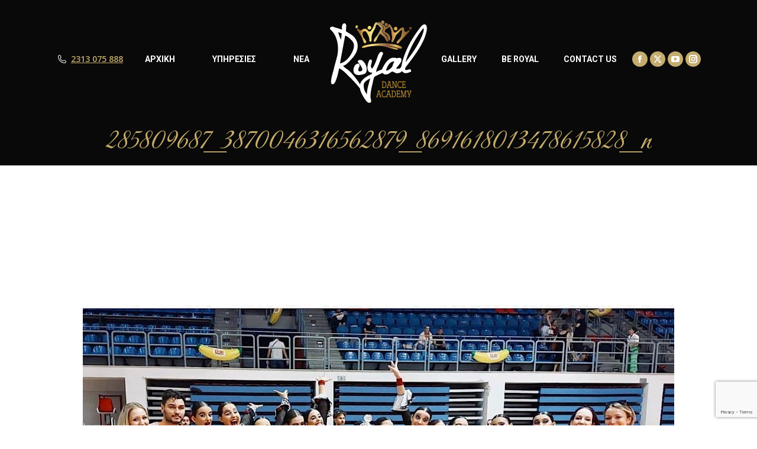

--- FILE ---
content_type: text/html; charset=UTF-8
request_url: https://www.royaldanceacademy.gr/rda_gallery/salonika-open-2022/285809687_3870046316562879_8691618013478615828_n-4/
body_size: 12214
content:
<!DOCTYPE html>
<!--[if !(IE 6) | !(IE 7) | !(IE 8)  ]><!-->
<html lang="el" class="no-js">
<!--<![endif]-->
<head>
	<meta charset="UTF-8" />
		<meta name="viewport" content="width=device-width, initial-scale=1, maximum-scale=1, user-scalable=0">
		<meta name="theme-color" content="#c5ab6b"/>	<link rel="profile" href="https://gmpg.org/xfn/11" />
	<meta name='robots' content='index, follow, max-image-preview:large, max-snippet:-1, max-video-preview:-1' />

	<!-- This site is optimized with the Yoast SEO plugin v22.9 - https://yoast.com/wordpress/plugins/seo/ -->
	<title>285809687_3870046316562879_8691618013478615828_n - Royal Dance Academy</title>
	<link rel="canonical" href="https://www.royaldanceacademy.gr/rda_gallery/salonika-open-2022/285809687_3870046316562879_8691618013478615828_n-4/" />
	<meta property="og:locale" content="el_GR" />
	<meta property="og:type" content="article" />
	<meta property="og:title" content="285809687_3870046316562879_8691618013478615828_n - Royal Dance Academy" />
	<meta property="og:url" content="https://www.royaldanceacademy.gr/rda_gallery/salonika-open-2022/285809687_3870046316562879_8691618013478615828_n-4/" />
	<meta property="og:site_name" content="Royal Dance Academy" />
	<meta property="article:publisher" content="https://www.facebook.com/royaldanceacad/" />
	<meta property="og:image" content="https://www.royaldanceacademy.gr/rda_gallery/salonika-open-2022/285809687_3870046316562879_8691618013478615828_n-4" />
	<meta property="og:image:width" content="1000" />
	<meta property="og:image:height" content="1000" />
	<meta property="og:image:type" content="image/jpeg" />
	<meta name="twitter:card" content="summary_large_image" />
	<meta name="twitter:site" content="@Royal_danceacad" />
	<script type="application/ld+json" class="yoast-schema-graph">{"@context":"https://schema.org","@graph":[{"@type":"WebPage","@id":"https://www.royaldanceacademy.gr/rda_gallery/salonika-open-2022/285809687_3870046316562879_8691618013478615828_n-4/","url":"https://www.royaldanceacademy.gr/rda_gallery/salonika-open-2022/285809687_3870046316562879_8691618013478615828_n-4/","name":"285809687_3870046316562879_8691618013478615828_n - Royal Dance Academy","isPartOf":{"@id":"https://www.royaldanceacademy.gr/#website"},"primaryImageOfPage":{"@id":"https://www.royaldanceacademy.gr/rda_gallery/salonika-open-2022/285809687_3870046316562879_8691618013478615828_n-4/#primaryimage"},"image":{"@id":"https://www.royaldanceacademy.gr/rda_gallery/salonika-open-2022/285809687_3870046316562879_8691618013478615828_n-4/#primaryimage"},"thumbnailUrl":"https://www.royaldanceacademy.gr/wp-content/uploads/2023/10/285809687_3870046316562879_8691618013478615828_n-1.jpg","datePublished":"2023-10-02T14:28:13+00:00","dateModified":"2023-10-02T14:28:13+00:00","breadcrumb":{"@id":"https://www.royaldanceacademy.gr/rda_gallery/salonika-open-2022/285809687_3870046316562879_8691618013478615828_n-4/#breadcrumb"},"inLanguage":"el","potentialAction":[{"@type":"ReadAction","target":["https://www.royaldanceacademy.gr/rda_gallery/salonika-open-2022/285809687_3870046316562879_8691618013478615828_n-4/"]}]},{"@type":"ImageObject","inLanguage":"el","@id":"https://www.royaldanceacademy.gr/rda_gallery/salonika-open-2022/285809687_3870046316562879_8691618013478615828_n-4/#primaryimage","url":"https://www.royaldanceacademy.gr/wp-content/uploads/2023/10/285809687_3870046316562879_8691618013478615828_n-1.jpg","contentUrl":"https://www.royaldanceacademy.gr/wp-content/uploads/2023/10/285809687_3870046316562879_8691618013478615828_n-1.jpg","width":1000,"height":1000},{"@type":"BreadcrumbList","@id":"https://www.royaldanceacademy.gr/rda_gallery/salonika-open-2022/285809687_3870046316562879_8691618013478615828_n-4/#breadcrumb","itemListElement":[{"@type":"ListItem","position":1,"name":"Home","item":"https://www.royaldanceacademy.gr/"},{"@type":"ListItem","position":2,"name":"Salonika Open 2022","item":"https://www.royaldanceacademy.gr/rda_gallery/salonika-open-2022/"},{"@type":"ListItem","position":3,"name":"285809687_3870046316562879_8691618013478615828_n"}]},{"@type":"WebSite","@id":"https://www.royaldanceacademy.gr/#website","url":"https://www.royaldanceacademy.gr/","name":"Royal Dance Academy","description":"Η Ακαδημία Χορού της Θεσσαλονίκης","publisher":{"@id":"https://www.royaldanceacademy.gr/#organization"},"potentialAction":[{"@type":"SearchAction","target":{"@type":"EntryPoint","urlTemplate":"https://www.royaldanceacademy.gr/?s={search_term_string}"},"query-input":"required name=search_term_string"}],"inLanguage":"el"},{"@type":"Organization","@id":"https://www.royaldanceacademy.gr/#organization","name":"Royal Dance Academy","url":"https://www.royaldanceacademy.gr/","logo":{"@type":"ImageObject","inLanguage":"el","@id":"https://www.royaldanceacademy.gr/#/schema/logo/image/","url":"https://www.royaldanceacademy.gr/wp-content/uploads/2017/07/Royal-Dance-Academy-Logo-gray.png","contentUrl":"https://www.royaldanceacademy.gr/wp-content/uploads/2017/07/Royal-Dance-Academy-Logo-gray.png","width":512,"height":512,"caption":"Royal Dance Academy"},"image":{"@id":"https://www.royaldanceacademy.gr/#/schema/logo/image/"},"sameAs":["https://www.facebook.com/royaldanceacad/","https://x.com/Royal_danceacad","https://www.instagram.com/royal_dance_academy_/","https://www.youtube.com/channel/UCzVPJuYCNKenMe2jqNMYh7A"]}]}</script>
	<!-- / Yoast SEO plugin. -->


<link rel='dns-prefetch' href='//fonts.googleapis.com' />
<link rel="alternate" type="application/rss+xml" title="Ροή RSS &raquo; Royal Dance Academy" href="https://www.royaldanceacademy.gr/feed/" />
<link rel="alternate" type="application/rss+xml" title="Ροή Σχολίων &raquo; Royal Dance Academy" href="https://www.royaldanceacademy.gr/comments/feed/" />
<script>
window._wpemojiSettings = {"baseUrl":"https:\/\/s.w.org\/images\/core\/emoji\/14.0.0\/72x72\/","ext":".png","svgUrl":"https:\/\/s.w.org\/images\/core\/emoji\/14.0.0\/svg\/","svgExt":".svg","source":{"concatemoji":"https:\/\/www.royaldanceacademy.gr\/wp-includes\/js\/wp-emoji-release.min.js?ver=6.4.7"}};
/*! This file is auto-generated */
!function(i,n){var o,s,e;function c(e){try{var t={supportTests:e,timestamp:(new Date).valueOf()};sessionStorage.setItem(o,JSON.stringify(t))}catch(e){}}function p(e,t,n){e.clearRect(0,0,e.canvas.width,e.canvas.height),e.fillText(t,0,0);var t=new Uint32Array(e.getImageData(0,0,e.canvas.width,e.canvas.height).data),r=(e.clearRect(0,0,e.canvas.width,e.canvas.height),e.fillText(n,0,0),new Uint32Array(e.getImageData(0,0,e.canvas.width,e.canvas.height).data));return t.every(function(e,t){return e===r[t]})}function u(e,t,n){switch(t){case"flag":return n(e,"\ud83c\udff3\ufe0f\u200d\u26a7\ufe0f","\ud83c\udff3\ufe0f\u200b\u26a7\ufe0f")?!1:!n(e,"\ud83c\uddfa\ud83c\uddf3","\ud83c\uddfa\u200b\ud83c\uddf3")&&!n(e,"\ud83c\udff4\udb40\udc67\udb40\udc62\udb40\udc65\udb40\udc6e\udb40\udc67\udb40\udc7f","\ud83c\udff4\u200b\udb40\udc67\u200b\udb40\udc62\u200b\udb40\udc65\u200b\udb40\udc6e\u200b\udb40\udc67\u200b\udb40\udc7f");case"emoji":return!n(e,"\ud83e\udef1\ud83c\udffb\u200d\ud83e\udef2\ud83c\udfff","\ud83e\udef1\ud83c\udffb\u200b\ud83e\udef2\ud83c\udfff")}return!1}function f(e,t,n){var r="undefined"!=typeof WorkerGlobalScope&&self instanceof WorkerGlobalScope?new OffscreenCanvas(300,150):i.createElement("canvas"),a=r.getContext("2d",{willReadFrequently:!0}),o=(a.textBaseline="top",a.font="600 32px Arial",{});return e.forEach(function(e){o[e]=t(a,e,n)}),o}function t(e){var t=i.createElement("script");t.src=e,t.defer=!0,i.head.appendChild(t)}"undefined"!=typeof Promise&&(o="wpEmojiSettingsSupports",s=["flag","emoji"],n.supports={everything:!0,everythingExceptFlag:!0},e=new Promise(function(e){i.addEventListener("DOMContentLoaded",e,{once:!0})}),new Promise(function(t){var n=function(){try{var e=JSON.parse(sessionStorage.getItem(o));if("object"==typeof e&&"number"==typeof e.timestamp&&(new Date).valueOf()<e.timestamp+604800&&"object"==typeof e.supportTests)return e.supportTests}catch(e){}return null}();if(!n){if("undefined"!=typeof Worker&&"undefined"!=typeof OffscreenCanvas&&"undefined"!=typeof URL&&URL.createObjectURL&&"undefined"!=typeof Blob)try{var e="postMessage("+f.toString()+"("+[JSON.stringify(s),u.toString(),p.toString()].join(",")+"));",r=new Blob([e],{type:"text/javascript"}),a=new Worker(URL.createObjectURL(r),{name:"wpTestEmojiSupports"});return void(a.onmessage=function(e){c(n=e.data),a.terminate(),t(n)})}catch(e){}c(n=f(s,u,p))}t(n)}).then(function(e){for(var t in e)n.supports[t]=e[t],n.supports.everything=n.supports.everything&&n.supports[t],"flag"!==t&&(n.supports.everythingExceptFlag=n.supports.everythingExceptFlag&&n.supports[t]);n.supports.everythingExceptFlag=n.supports.everythingExceptFlag&&!n.supports.flag,n.DOMReady=!1,n.readyCallback=function(){n.DOMReady=!0}}).then(function(){return e}).then(function(){var e;n.supports.everything||(n.readyCallback(),(e=n.source||{}).concatemoji?t(e.concatemoji):e.wpemoji&&e.twemoji&&(t(e.twemoji),t(e.wpemoji)))}))}((window,document),window._wpemojiSettings);
</script>
<style id='wp-emoji-styles-inline-css'>

	img.wp-smiley, img.emoji {
		display: inline !important;
		border: none !important;
		box-shadow: none !important;
		height: 1em !important;
		width: 1em !important;
		margin: 0 0.07em !important;
		vertical-align: -0.1em !important;
		background: none !important;
		padding: 0 !important;
	}
</style>
<link rel='stylesheet' id='wp-block-library-css' href='https://www.royaldanceacademy.gr/wp-includes/css/dist/block-library/style.min.css?ver=6.4.7' media='all' />
<style id='wp-block-library-theme-inline-css'>
.wp-block-audio figcaption{color:#555;font-size:13px;text-align:center}.is-dark-theme .wp-block-audio figcaption{color:hsla(0,0%,100%,.65)}.wp-block-audio{margin:0 0 1em}.wp-block-code{border:1px solid #ccc;border-radius:4px;font-family:Menlo,Consolas,monaco,monospace;padding:.8em 1em}.wp-block-embed figcaption{color:#555;font-size:13px;text-align:center}.is-dark-theme .wp-block-embed figcaption{color:hsla(0,0%,100%,.65)}.wp-block-embed{margin:0 0 1em}.blocks-gallery-caption{color:#555;font-size:13px;text-align:center}.is-dark-theme .blocks-gallery-caption{color:hsla(0,0%,100%,.65)}.wp-block-image figcaption{color:#555;font-size:13px;text-align:center}.is-dark-theme .wp-block-image figcaption{color:hsla(0,0%,100%,.65)}.wp-block-image{margin:0 0 1em}.wp-block-pullquote{border-bottom:4px solid;border-top:4px solid;color:currentColor;margin-bottom:1.75em}.wp-block-pullquote cite,.wp-block-pullquote footer,.wp-block-pullquote__citation{color:currentColor;font-size:.8125em;font-style:normal;text-transform:uppercase}.wp-block-quote{border-left:.25em solid;margin:0 0 1.75em;padding-left:1em}.wp-block-quote cite,.wp-block-quote footer{color:currentColor;font-size:.8125em;font-style:normal;position:relative}.wp-block-quote.has-text-align-right{border-left:none;border-right:.25em solid;padding-left:0;padding-right:1em}.wp-block-quote.has-text-align-center{border:none;padding-left:0}.wp-block-quote.is-large,.wp-block-quote.is-style-large,.wp-block-quote.is-style-plain{border:none}.wp-block-search .wp-block-search__label{font-weight:700}.wp-block-search__button{border:1px solid #ccc;padding:.375em .625em}:where(.wp-block-group.has-background){padding:1.25em 2.375em}.wp-block-separator.has-css-opacity{opacity:.4}.wp-block-separator{border:none;border-bottom:2px solid;margin-left:auto;margin-right:auto}.wp-block-separator.has-alpha-channel-opacity{opacity:1}.wp-block-separator:not(.is-style-wide):not(.is-style-dots){width:100px}.wp-block-separator.has-background:not(.is-style-dots){border-bottom:none;height:1px}.wp-block-separator.has-background:not(.is-style-wide):not(.is-style-dots){height:2px}.wp-block-table{margin:0 0 1em}.wp-block-table td,.wp-block-table th{word-break:normal}.wp-block-table figcaption{color:#555;font-size:13px;text-align:center}.is-dark-theme .wp-block-table figcaption{color:hsla(0,0%,100%,.65)}.wp-block-video figcaption{color:#555;font-size:13px;text-align:center}.is-dark-theme .wp-block-video figcaption{color:hsla(0,0%,100%,.65)}.wp-block-video{margin:0 0 1em}.wp-block-template-part.has-background{margin-bottom:0;margin-top:0;padding:1.25em 2.375em}
</style>
<style id='classic-theme-styles-inline-css'>
/*! This file is auto-generated */
.wp-block-button__link{color:#fff;background-color:#32373c;border-radius:9999px;box-shadow:none;text-decoration:none;padding:calc(.667em + 2px) calc(1.333em + 2px);font-size:1.125em}.wp-block-file__button{background:#32373c;color:#fff;text-decoration:none}
</style>
<style id='global-styles-inline-css'>
body{--wp--preset--color--black: #000000;--wp--preset--color--cyan-bluish-gray: #abb8c3;--wp--preset--color--white: #FFF;--wp--preset--color--pale-pink: #f78da7;--wp--preset--color--vivid-red: #cf2e2e;--wp--preset--color--luminous-vivid-orange: #ff6900;--wp--preset--color--luminous-vivid-amber: #fcb900;--wp--preset--color--light-green-cyan: #7bdcb5;--wp--preset--color--vivid-green-cyan: #00d084;--wp--preset--color--pale-cyan-blue: #8ed1fc;--wp--preset--color--vivid-cyan-blue: #0693e3;--wp--preset--color--vivid-purple: #9b51e0;--wp--preset--color--accent: #c5ab6b;--wp--preset--color--dark-gray: #111;--wp--preset--color--light-gray: #767676;--wp--preset--gradient--vivid-cyan-blue-to-vivid-purple: linear-gradient(135deg,rgba(6,147,227,1) 0%,rgb(155,81,224) 100%);--wp--preset--gradient--light-green-cyan-to-vivid-green-cyan: linear-gradient(135deg,rgb(122,220,180) 0%,rgb(0,208,130) 100%);--wp--preset--gradient--luminous-vivid-amber-to-luminous-vivid-orange: linear-gradient(135deg,rgba(252,185,0,1) 0%,rgba(255,105,0,1) 100%);--wp--preset--gradient--luminous-vivid-orange-to-vivid-red: linear-gradient(135deg,rgba(255,105,0,1) 0%,rgb(207,46,46) 100%);--wp--preset--gradient--very-light-gray-to-cyan-bluish-gray: linear-gradient(135deg,rgb(238,238,238) 0%,rgb(169,184,195) 100%);--wp--preset--gradient--cool-to-warm-spectrum: linear-gradient(135deg,rgb(74,234,220) 0%,rgb(151,120,209) 20%,rgb(207,42,186) 40%,rgb(238,44,130) 60%,rgb(251,105,98) 80%,rgb(254,248,76) 100%);--wp--preset--gradient--blush-light-purple: linear-gradient(135deg,rgb(255,206,236) 0%,rgb(152,150,240) 100%);--wp--preset--gradient--blush-bordeaux: linear-gradient(135deg,rgb(254,205,165) 0%,rgb(254,45,45) 50%,rgb(107,0,62) 100%);--wp--preset--gradient--luminous-dusk: linear-gradient(135deg,rgb(255,203,112) 0%,rgb(199,81,192) 50%,rgb(65,88,208) 100%);--wp--preset--gradient--pale-ocean: linear-gradient(135deg,rgb(255,245,203) 0%,rgb(182,227,212) 50%,rgb(51,167,181) 100%);--wp--preset--gradient--electric-grass: linear-gradient(135deg,rgb(202,248,128) 0%,rgb(113,206,126) 100%);--wp--preset--gradient--midnight: linear-gradient(135deg,rgb(2,3,129) 0%,rgb(40,116,252) 100%);--wp--preset--font-size--small: 13px;--wp--preset--font-size--medium: 20px;--wp--preset--font-size--large: 36px;--wp--preset--font-size--x-large: 42px;--wp--preset--spacing--20: 0.44rem;--wp--preset--spacing--30: 0.67rem;--wp--preset--spacing--40: 1rem;--wp--preset--spacing--50: 1.5rem;--wp--preset--spacing--60: 2.25rem;--wp--preset--spacing--70: 3.38rem;--wp--preset--spacing--80: 5.06rem;--wp--preset--shadow--natural: 6px 6px 9px rgba(0, 0, 0, 0.2);--wp--preset--shadow--deep: 12px 12px 50px rgba(0, 0, 0, 0.4);--wp--preset--shadow--sharp: 6px 6px 0px rgba(0, 0, 0, 0.2);--wp--preset--shadow--outlined: 6px 6px 0px -3px rgba(255, 255, 255, 1), 6px 6px rgba(0, 0, 0, 1);--wp--preset--shadow--crisp: 6px 6px 0px rgba(0, 0, 0, 1);}:where(.is-layout-flex){gap: 0.5em;}:where(.is-layout-grid){gap: 0.5em;}body .is-layout-flow > .alignleft{float: left;margin-inline-start: 0;margin-inline-end: 2em;}body .is-layout-flow > .alignright{float: right;margin-inline-start: 2em;margin-inline-end: 0;}body .is-layout-flow > .aligncenter{margin-left: auto !important;margin-right: auto !important;}body .is-layout-constrained > .alignleft{float: left;margin-inline-start: 0;margin-inline-end: 2em;}body .is-layout-constrained > .alignright{float: right;margin-inline-start: 2em;margin-inline-end: 0;}body .is-layout-constrained > .aligncenter{margin-left: auto !important;margin-right: auto !important;}body .is-layout-constrained > :where(:not(.alignleft):not(.alignright):not(.alignfull)){max-width: var(--wp--style--global--content-size);margin-left: auto !important;margin-right: auto !important;}body .is-layout-constrained > .alignwide{max-width: var(--wp--style--global--wide-size);}body .is-layout-flex{display: flex;}body .is-layout-flex{flex-wrap: wrap;align-items: center;}body .is-layout-flex > *{margin: 0;}body .is-layout-grid{display: grid;}body .is-layout-grid > *{margin: 0;}:where(.wp-block-columns.is-layout-flex){gap: 2em;}:where(.wp-block-columns.is-layout-grid){gap: 2em;}:where(.wp-block-post-template.is-layout-flex){gap: 1.25em;}:where(.wp-block-post-template.is-layout-grid){gap: 1.25em;}.has-black-color{color: var(--wp--preset--color--black) !important;}.has-cyan-bluish-gray-color{color: var(--wp--preset--color--cyan-bluish-gray) !important;}.has-white-color{color: var(--wp--preset--color--white) !important;}.has-pale-pink-color{color: var(--wp--preset--color--pale-pink) !important;}.has-vivid-red-color{color: var(--wp--preset--color--vivid-red) !important;}.has-luminous-vivid-orange-color{color: var(--wp--preset--color--luminous-vivid-orange) !important;}.has-luminous-vivid-amber-color{color: var(--wp--preset--color--luminous-vivid-amber) !important;}.has-light-green-cyan-color{color: var(--wp--preset--color--light-green-cyan) !important;}.has-vivid-green-cyan-color{color: var(--wp--preset--color--vivid-green-cyan) !important;}.has-pale-cyan-blue-color{color: var(--wp--preset--color--pale-cyan-blue) !important;}.has-vivid-cyan-blue-color{color: var(--wp--preset--color--vivid-cyan-blue) !important;}.has-vivid-purple-color{color: var(--wp--preset--color--vivid-purple) !important;}.has-black-background-color{background-color: var(--wp--preset--color--black) !important;}.has-cyan-bluish-gray-background-color{background-color: var(--wp--preset--color--cyan-bluish-gray) !important;}.has-white-background-color{background-color: var(--wp--preset--color--white) !important;}.has-pale-pink-background-color{background-color: var(--wp--preset--color--pale-pink) !important;}.has-vivid-red-background-color{background-color: var(--wp--preset--color--vivid-red) !important;}.has-luminous-vivid-orange-background-color{background-color: var(--wp--preset--color--luminous-vivid-orange) !important;}.has-luminous-vivid-amber-background-color{background-color: var(--wp--preset--color--luminous-vivid-amber) !important;}.has-light-green-cyan-background-color{background-color: var(--wp--preset--color--light-green-cyan) !important;}.has-vivid-green-cyan-background-color{background-color: var(--wp--preset--color--vivid-green-cyan) !important;}.has-pale-cyan-blue-background-color{background-color: var(--wp--preset--color--pale-cyan-blue) !important;}.has-vivid-cyan-blue-background-color{background-color: var(--wp--preset--color--vivid-cyan-blue) !important;}.has-vivid-purple-background-color{background-color: var(--wp--preset--color--vivid-purple) !important;}.has-black-border-color{border-color: var(--wp--preset--color--black) !important;}.has-cyan-bluish-gray-border-color{border-color: var(--wp--preset--color--cyan-bluish-gray) !important;}.has-white-border-color{border-color: var(--wp--preset--color--white) !important;}.has-pale-pink-border-color{border-color: var(--wp--preset--color--pale-pink) !important;}.has-vivid-red-border-color{border-color: var(--wp--preset--color--vivid-red) !important;}.has-luminous-vivid-orange-border-color{border-color: var(--wp--preset--color--luminous-vivid-orange) !important;}.has-luminous-vivid-amber-border-color{border-color: var(--wp--preset--color--luminous-vivid-amber) !important;}.has-light-green-cyan-border-color{border-color: var(--wp--preset--color--light-green-cyan) !important;}.has-vivid-green-cyan-border-color{border-color: var(--wp--preset--color--vivid-green-cyan) !important;}.has-pale-cyan-blue-border-color{border-color: var(--wp--preset--color--pale-cyan-blue) !important;}.has-vivid-cyan-blue-border-color{border-color: var(--wp--preset--color--vivid-cyan-blue) !important;}.has-vivid-purple-border-color{border-color: var(--wp--preset--color--vivid-purple) !important;}.has-vivid-cyan-blue-to-vivid-purple-gradient-background{background: var(--wp--preset--gradient--vivid-cyan-blue-to-vivid-purple) !important;}.has-light-green-cyan-to-vivid-green-cyan-gradient-background{background: var(--wp--preset--gradient--light-green-cyan-to-vivid-green-cyan) !important;}.has-luminous-vivid-amber-to-luminous-vivid-orange-gradient-background{background: var(--wp--preset--gradient--luminous-vivid-amber-to-luminous-vivid-orange) !important;}.has-luminous-vivid-orange-to-vivid-red-gradient-background{background: var(--wp--preset--gradient--luminous-vivid-orange-to-vivid-red) !important;}.has-very-light-gray-to-cyan-bluish-gray-gradient-background{background: var(--wp--preset--gradient--very-light-gray-to-cyan-bluish-gray) !important;}.has-cool-to-warm-spectrum-gradient-background{background: var(--wp--preset--gradient--cool-to-warm-spectrum) !important;}.has-blush-light-purple-gradient-background{background: var(--wp--preset--gradient--blush-light-purple) !important;}.has-blush-bordeaux-gradient-background{background: var(--wp--preset--gradient--blush-bordeaux) !important;}.has-luminous-dusk-gradient-background{background: var(--wp--preset--gradient--luminous-dusk) !important;}.has-pale-ocean-gradient-background{background: var(--wp--preset--gradient--pale-ocean) !important;}.has-electric-grass-gradient-background{background: var(--wp--preset--gradient--electric-grass) !important;}.has-midnight-gradient-background{background: var(--wp--preset--gradient--midnight) !important;}.has-small-font-size{font-size: var(--wp--preset--font-size--small) !important;}.has-medium-font-size{font-size: var(--wp--preset--font-size--medium) !important;}.has-large-font-size{font-size: var(--wp--preset--font-size--large) !important;}.has-x-large-font-size{font-size: var(--wp--preset--font-size--x-large) !important;}
.wp-block-navigation a:where(:not(.wp-element-button)){color: inherit;}
:where(.wp-block-post-template.is-layout-flex){gap: 1.25em;}:where(.wp-block-post-template.is-layout-grid){gap: 1.25em;}
:where(.wp-block-columns.is-layout-flex){gap: 2em;}:where(.wp-block-columns.is-layout-grid){gap: 2em;}
.wp-block-pullquote{font-size: 1.5em;line-height: 1.6;}
</style>
<link rel='stylesheet' id='contact-form-7-css' href='https://www.royaldanceacademy.gr/wp-content/plugins/contact-form-7/includes/css/styles.css?ver=5.9.6' media='all' />
<link rel='stylesheet' id='the7-font-css' href='https://www.royaldanceacademy.gr/wp-content/themes/dt-the7/fonts/icomoon-the7-font/icomoon-the7-font.min.css?ver=11.13.0.1' media='all' />
<link rel='stylesheet' id='the7-awesome-fonts-css' href='https://www.royaldanceacademy.gr/wp-content/themes/dt-the7/fonts/FontAwesome/css/all.min.css?ver=11.13.0.1' media='all' />
<link rel='stylesheet' id='the7-awesome-fonts-back-css' href='https://www.royaldanceacademy.gr/wp-content/themes/dt-the7/fonts/FontAwesome/back-compat.min.css?ver=11.13.0.1' media='all' />
<link rel='stylesheet' id='the7-Defaults-css' href='https://www.royaldanceacademy.gr/wp-content/uploads/smile_fonts/Defaults/Defaults.css?ver=6.4.7' media='all' />
<link rel='stylesheet' id='the7-icomoon-free-social-contact-16x16-css' href='https://www.royaldanceacademy.gr/wp-content/uploads/smile_fonts/icomoon-free-social-contact-16x16/icomoon-free-social-contact-16x16.css?ver=6.4.7' media='all' />
<link rel='stylesheet' id='dt-web-fonts-css' href='https://fonts.googleapis.com/css?family=Open+Sans:300,400,600,700%7CRoboto:300,400,500,600,700%7CGreat+Vibes:400,600,700' media='all' />
<link rel='stylesheet' id='dt-main-css' href='https://www.royaldanceacademy.gr/wp-content/themes/dt-the7/css/main.min.css?ver=11.13.0.1' media='all' />
<style id='dt-main-inline-css'>
body #load {
  display: block;
  height: 100%;
  overflow: hidden;
  position: fixed;
  width: 100%;
  z-index: 9901;
  opacity: 1;
  visibility: visible;
  transition: all .35s ease-out;
}
.load-wrap {
  width: 100%;
  height: 100%;
  background-position: center center;
  background-repeat: no-repeat;
  text-align: center;
  display: -ms-flexbox;
  display: -ms-flex;
  display: flex;
  -ms-align-items: center;
  -ms-flex-align: center;
  align-items: center;
  -ms-flex-flow: column wrap;
  flex-flow: column wrap;
  -ms-flex-pack: center;
  -ms-justify-content: center;
  justify-content: center;
}
.load-wrap > svg {
  position: absolute;
  top: 50%;
  left: 50%;
  transform: translate(-50%,-50%);
}
#load {
  background: var(--the7-elementor-beautiful-loading-bg,#ffffff);
  --the7-beautiful-spinner-color2: var(--the7-beautiful-spinner-color,#c5ab6b);
}

</style>
<link rel='stylesheet' id='the7-custom-scrollbar-css' href='https://www.royaldanceacademy.gr/wp-content/themes/dt-the7/lib/custom-scrollbar/custom-scrollbar.min.css?ver=11.13.0.1' media='all' />
<link rel='stylesheet' id='the7-wpbakery-css' href='https://www.royaldanceacademy.gr/wp-content/themes/dt-the7/css/wpbakery.min.css?ver=11.13.0.1' media='all' />
<link rel='stylesheet' id='the7-core-css' href='https://www.royaldanceacademy.gr/wp-content/plugins/dt-the7-core/assets/css/post-type.min.css?ver=2.7.9' media='all' />
<link rel='stylesheet' id='the7-css-vars-css' href='https://www.royaldanceacademy.gr/wp-content/uploads/the7-css/css-vars.css?ver=1c81e5c50813' media='all' />
<link rel='stylesheet' id='dt-custom-css' href='https://www.royaldanceacademy.gr/wp-content/uploads/the7-css/custom.css?ver=1c81e5c50813' media='all' />
<link rel='stylesheet' id='dt-media-css' href='https://www.royaldanceacademy.gr/wp-content/uploads/the7-css/media.css?ver=1c81e5c50813' media='all' />
<link rel='stylesheet' id='the7-mega-menu-css' href='https://www.royaldanceacademy.gr/wp-content/uploads/the7-css/mega-menu.css?ver=1c81e5c50813' media='all' />
<link rel='stylesheet' id='the7-elements-albums-portfolio-css' href='https://www.royaldanceacademy.gr/wp-content/uploads/the7-css/the7-elements-albums-portfolio.css?ver=1c81e5c50813' media='all' />
<link rel='stylesheet' id='the7-elements-css' href='https://www.royaldanceacademy.gr/wp-content/uploads/the7-css/post-type-dynamic.css?ver=1c81e5c50813' media='all' />
<link rel='stylesheet' id='style-css' href='https://www.royaldanceacademy.gr/wp-content/themes/dt-the7-child/style.css?ver=11.13.0.1' media='all' />
<script src="https://www.royaldanceacademy.gr/wp-includes/js/jquery/jquery.min.js?ver=3.7.1" id="jquery-core-js"></script>
<script src="https://www.royaldanceacademy.gr/wp-includes/js/jquery/jquery-migrate.min.js?ver=3.4.1" id="jquery-migrate-js"></script>
<script src="//www.royaldanceacademy.gr/wp-content/plugins/revslider/sr6/assets/js/rbtools.min.js?ver=6.7.13" async id="tp-tools-js"></script>
<script src="//www.royaldanceacademy.gr/wp-content/plugins/revslider/sr6/assets/js/rs6.min.js?ver=6.7.13" async id="revmin-js"></script>
<script id="dt-above-fold-js-extra">
var dtLocal = {"themeUrl":"https:\/\/www.royaldanceacademy.gr\/wp-content\/themes\/dt-the7","passText":"To view this protected post, enter the password below:","moreButtonText":{"loading":"Loading...","loadMore":"Load more"},"postID":"6340","ajaxurl":"https:\/\/www.royaldanceacademy.gr\/wp-admin\/admin-ajax.php","REST":{"baseUrl":"https:\/\/www.royaldanceacademy.gr\/wp-json\/the7\/v1","endpoints":{"sendMail":"\/send-mail"}},"contactMessages":{"required":"One or more fields have an error. Please check and try again.","terms":"Please accept the privacy policy.","fillTheCaptchaError":"Please, fill the captcha."},"captchaSiteKey":"","ajaxNonce":"37e5dcae35","pageData":"","themeSettings":{"smoothScroll":"off","lazyLoading":false,"desktopHeader":{"height":100},"ToggleCaptionEnabled":"disabled","ToggleCaption":"Navigation","floatingHeader":{"showAfter":250,"showMenu":true,"height":70,"logo":{"showLogo":true,"html":"<img class=\" preload-me\" src=\"https:\/\/www.royaldanceacademy.gr\/wp-content\/uploads\/2017\/07\/Royal-Dance-Academy-Logo-white-100.png\" srcset=\"https:\/\/www.royaldanceacademy.gr\/wp-content\/uploads\/2017\/07\/Royal-Dance-Academy-Logo-white-100.png 100w, https:\/\/www.royaldanceacademy.gr\/wp-content\/uploads\/2017\/07\/Royal-Dance-Academy-Logo-white-200.png 200w\" width=\"100\" height=\"100\"   sizes=\"100px\" alt=\"Royal Dance Academy\" \/>","url":"https:\/\/www.royaldanceacademy.gr\/"}},"topLine":{"floatingTopLine":{"logo":{"showLogo":false,"html":""}}},"mobileHeader":{"firstSwitchPoint":1000,"secondSwitchPoint":1000,"firstSwitchPointHeight":70,"secondSwitchPointHeight":70,"mobileToggleCaptionEnabled":"disabled","mobileToggleCaption":"Menu"},"stickyMobileHeaderFirstSwitch":{"logo":{"html":"<img class=\" preload-me\" src=\"https:\/\/www.royaldanceacademy.gr\/wp-content\/uploads\/2017\/07\/Royal-Dance-Academy-Logo-white-160.png\" srcset=\"https:\/\/www.royaldanceacademy.gr\/wp-content\/uploads\/2017\/07\/Royal-Dance-Academy-Logo-white-160.png 160w, https:\/\/www.royaldanceacademy.gr\/wp-content\/uploads\/2017\/07\/Royal-Dance-Academy-Logo-white-320.png 320w\" width=\"160\" height=\"160\"   sizes=\"160px\" alt=\"Royal Dance Academy\" \/>"}},"stickyMobileHeaderSecondSwitch":{"logo":{"html":"<img class=\" preload-me\" src=\"https:\/\/www.royaldanceacademy.gr\/wp-content\/uploads\/2017\/07\/Royal-Dance-Academy-Logo-white-160.png\" srcset=\"https:\/\/www.royaldanceacademy.gr\/wp-content\/uploads\/2017\/07\/Royal-Dance-Academy-Logo-white-160.png 160w, https:\/\/www.royaldanceacademy.gr\/wp-content\/uploads\/2017\/07\/Royal-Dance-Academy-Logo-white-320.png 320w\" width=\"160\" height=\"160\"   sizes=\"160px\" alt=\"Royal Dance Academy\" \/>"}},"sidebar":{"switchPoint":970},"boxedWidth":"1280px"},"VCMobileScreenWidth":"768"};
var dtShare = {"shareButtonText":{"facebook":"Share on Facebook","twitter":"Share on X","pinterest":"Pin it","linkedin":"Share on Linkedin","whatsapp":"Share on Whatsapp"},"overlayOpacity":"85"};
</script>
<script src="https://www.royaldanceacademy.gr/wp-content/themes/dt-the7/js/above-the-fold.min.js?ver=11.13.0.1" id="dt-above-fold-js"></script>
<script></script><link rel="https://api.w.org/" href="https://www.royaldanceacademy.gr/wp-json/" /><link rel="alternate" type="application/json" href="https://www.royaldanceacademy.gr/wp-json/wp/v2/media/6340" /><link rel="EditURI" type="application/rsd+xml" title="RSD" href="https://www.royaldanceacademy.gr/xmlrpc.php?rsd" />
<meta name="generator" content="WordPress 6.4.7" />
<link rel='shortlink' href='https://www.royaldanceacademy.gr/?p=6340' />
<link rel="alternate" type="application/json+oembed" href="https://www.royaldanceacademy.gr/wp-json/oembed/1.0/embed?url=https%3A%2F%2Fwww.royaldanceacademy.gr%2Frda_gallery%2Fsalonika-open-2022%2F285809687_3870046316562879_8691618013478615828_n-4%2F" />
<link rel="alternate" type="text/xml+oembed" href="https://www.royaldanceacademy.gr/wp-json/oembed/1.0/embed?url=https%3A%2F%2Fwww.royaldanceacademy.gr%2Frda_gallery%2Fsalonika-open-2022%2F285809687_3870046316562879_8691618013478615828_n-4%2F&#038;format=xml" />
<meta name="generator" content="Powered by WPBakery Page Builder - drag and drop page builder for WordPress."/>
<meta name="generator" content="Powered by Slider Revolution 6.7.13 - responsive, Mobile-Friendly Slider Plugin for WordPress with comfortable drag and drop interface." />
<script type="text/javascript" id="the7-loader-script">
document.addEventListener("DOMContentLoaded", function(event) {
	var load = document.getElementById("load");
	if(!load.classList.contains('loader-removed')){
		var removeLoading = setTimeout(function() {
			load.className += " loader-removed";
		}, 300);
	}
});
</script>
		<link rel="icon" href="https://www.royaldanceacademy.gr/wp-content/uploads/2017/07/favicon-16x16-1.png" type="image/png" sizes="16x16"/><link rel="icon" href="https://www.royaldanceacademy.gr/wp-content/uploads/2017/07/favicon-32x32.png" type="image/png" sizes="32x32"/><link rel="apple-touch-icon" href="https://www.royaldanceacademy.gr/wp-content/uploads/2017/07/apple-icon-60x60.png"><link rel="apple-touch-icon" sizes="76x76" href="https://www.royaldanceacademy.gr/wp-content/uploads/2017/07/apple-icon-76x76.png"><link rel="apple-touch-icon" sizes="120x120" href="https://www.royaldanceacademy.gr/wp-content/uploads/2017/07/apple-icon-120x120.png"><link rel="apple-touch-icon" sizes="152x152" href="https://www.royaldanceacademy.gr/wp-content/uploads/2017/07/apple-icon-152x152.png"><script>function setREVStartSize(e){
			//window.requestAnimationFrame(function() {
				window.RSIW = window.RSIW===undefined ? window.innerWidth : window.RSIW;
				window.RSIH = window.RSIH===undefined ? window.innerHeight : window.RSIH;
				try {
					var pw = document.getElementById(e.c).parentNode.offsetWidth,
						newh;
					pw = pw===0 || isNaN(pw) || (e.l=="fullwidth" || e.layout=="fullwidth") ? window.RSIW : pw;
					e.tabw = e.tabw===undefined ? 0 : parseInt(e.tabw);
					e.thumbw = e.thumbw===undefined ? 0 : parseInt(e.thumbw);
					e.tabh = e.tabh===undefined ? 0 : parseInt(e.tabh);
					e.thumbh = e.thumbh===undefined ? 0 : parseInt(e.thumbh);
					e.tabhide = e.tabhide===undefined ? 0 : parseInt(e.tabhide);
					e.thumbhide = e.thumbhide===undefined ? 0 : parseInt(e.thumbhide);
					e.mh = e.mh===undefined || e.mh=="" || e.mh==="auto" ? 0 : parseInt(e.mh,0);
					if(e.layout==="fullscreen" || e.l==="fullscreen")
						newh = Math.max(e.mh,window.RSIH);
					else{
						e.gw = Array.isArray(e.gw) ? e.gw : [e.gw];
						for (var i in e.rl) if (e.gw[i]===undefined || e.gw[i]===0) e.gw[i] = e.gw[i-1];
						e.gh = e.el===undefined || e.el==="" || (Array.isArray(e.el) && e.el.length==0)? e.gh : e.el;
						e.gh = Array.isArray(e.gh) ? e.gh : [e.gh];
						for (var i in e.rl) if (e.gh[i]===undefined || e.gh[i]===0) e.gh[i] = e.gh[i-1];
											
						var nl = new Array(e.rl.length),
							ix = 0,
							sl;
						e.tabw = e.tabhide>=pw ? 0 : e.tabw;
						e.thumbw = e.thumbhide>=pw ? 0 : e.thumbw;
						e.tabh = e.tabhide>=pw ? 0 : e.tabh;
						e.thumbh = e.thumbhide>=pw ? 0 : e.thumbh;
						for (var i in e.rl) nl[i] = e.rl[i]<window.RSIW ? 0 : e.rl[i];
						sl = nl[0];
						for (var i in nl) if (sl>nl[i] && nl[i]>0) { sl = nl[i]; ix=i;}
						var m = pw>(e.gw[ix]+e.tabw+e.thumbw) ? 1 : (pw-(e.tabw+e.thumbw)) / (e.gw[ix]);
						newh =  (e.gh[ix] * m) + (e.tabh + e.thumbh);
					}
					var el = document.getElementById(e.c);
					if (el!==null && el) el.style.height = newh+"px";
					el = document.getElementById(e.c+"_wrapper");
					if (el!==null && el) {
						el.style.height = newh+"px";
						el.style.display = "block";
					}
				} catch(e){
					console.log("Failure at Presize of Slider:" + e)
				}
			//});
		  };</script>
<noscript><style> .wpb_animate_when_almost_visible { opacity: 1; }</style></noscript><script>
  (function(i,s,o,g,r,a,m){i['GoogleAnalyticsObject']=r;i[r]=i[r]||function(){
  (i[r].q=i[r].q||[]).push(arguments)},i[r].l=1*new Date();a=s.createElement(o),
  m=s.getElementsByTagName(o)[0];a.async=1;a.src=g;m.parentNode.insertBefore(a,m)
  })(window,document,'script','https://www.google-analytics.com/analytics.js','ga');

  ga('create', 'UA-105571769-1', 'auto');
  ga('send', 'pageview');

</script></head>
<body data-rsssl=1 id="the7-body" class="attachment attachment-template-default single single-attachment postid-6340 attachmentid-6340 attachment-jpeg wp-embed-responsive the7-core-ver-2.7.9 no-comments transparent dt-responsive-on right-mobile-menu-close-icon ouside-menu-close-icon mobile-hamburger-close-bg-enable mobile-hamburger-close-bg-hover-enable  fade-medium-mobile-menu-close-icon fade-medium-menu-close-icon srcset-enabled btn-flat custom-btn-color custom-btn-hover-color phantom-slide phantom-disable-decoration phantom-custom-logo-on sticky-mobile-header top-header first-switch-logo-center first-switch-menu-left second-switch-logo-center second-switch-menu-left right-mobile-menu layzr-loading-on no-avatars popup-message-style the7-ver-11.13.0.1 dt-fa-compatibility wpb-js-composer js-comp-ver-7.7.2 vc_responsive">
<!-- The7 11.13.0.1 -->
<div id="load" class="">
	<div class="load-wrap"><img src="/wp-content/uploads/2017/07/loading-korona.gif" width="100" height="100"></div>
</div>
<div id="page" >
	<a class="skip-link screen-reader-text" href="#content">Skip to content</a>

<div class="masthead split-header justify widgets shadow-mobile-header-decoration small-mobile-menu-icon mobile-menu-icon-bg-on mobile-menu-icon-hover-bg-on dt-parent-menu-clickable show-sub-menu-on-hover show-device-logo show-mobile-logo"  role="banner">

	<div class="top-bar top-bar-empty top-bar-line-hide">
	<div class="top-bar-bg" ></div>
	<div class="mini-widgets left-widgets"></div><div class="mini-widgets right-widgets"></div></div>

	<header class="header-bar">

		<div class="branding">
	<div id="site-title" class="assistive-text">Royal Dance Academy</div>
	<div id="site-description" class="assistive-text">Η Ακαδημία Χορού της Θεσσαλονίκης</div>
	<a class="" href="https://www.royaldanceacademy.gr/"><img class=" preload-me" src="https://www.royaldanceacademy.gr/wp-content/uploads/2017/07/Royal-Dance-Academy-Logo-white-200.png" srcset="https://www.royaldanceacademy.gr/wp-content/uploads/2017/07/Royal-Dance-Academy-Logo-white-200.png 200w, https://www.royaldanceacademy.gr/wp-content/uploads/2017/07/Royal-Dance-Academy-Logo-white-400.png 400w" width="200" height="200"   sizes="200px" alt="Royal Dance Academy" /><img class="mobile-logo preload-me" src="https://www.royaldanceacademy.gr/wp-content/uploads/2017/07/Royal-Dance-Academy-Logo-white-160.png" srcset="https://www.royaldanceacademy.gr/wp-content/uploads/2017/07/Royal-Dance-Academy-Logo-white-160.png 160w" width="160" height="160"   sizes="160px" alt="Royal Dance Academy" /></a></div>

		<nav class="navigation">

			<ul id="split_left-menu" class="main-nav underline-decoration l-to-r-line outside-item-remove-margin"><li class="menu-item menu-item-type-post_type menu-item-object-page menu-item-home menu-item-1472 first depth-0"><a href='https://www.royaldanceacademy.gr/' data-level='1'><span class="menu-item-text"><span class="menu-text">ΑΡΧΙΚΗ</span></span></a></li> <li class="menu-item menu-item-type-custom menu-item-object-custom menu-item-has-children menu-item-1281 has-children depth-0"><a data-level='1'><span class="menu-item-text"><span class="menu-text">Υπηρεσιες</span></span></a><ul class="sub-nav hover-style-bg"><li class="menu-item menu-item-type-post_type menu-item-object-page menu-item-1827 first depth-1"><a href='https://www.royaldanceacademy.gr/dance-classes/' data-level='2'><span class="menu-item-text"><span class="menu-text">Dance Classes</span></span></a></li> <li class="menu-item menu-item-type-post_type menu-item-object-page menu-item-3708 depth-1"><a href='https://www.royaldanceacademy.gr/dance-instructors/' data-level='2'><span class="menu-item-text"><span class="menu-text">Dance Instructors</span></span></a></li> <li class="menu-item menu-item-type-post_type menu-item-object-page menu-item-1802 depth-1"><a href='https://www.royaldanceacademy.gr/our-academy/' data-level='2'><span class="menu-item-text"><span class="menu-text">Our Academy</span></span></a></li> </ul></li> <li class="menu-item menu-item-type-custom menu-item-object-custom menu-item-has-children menu-item-3684 last has-children depth-0"><a href='#' data-level='1'><span class="menu-item-text"><span class="menu-text">ΝΕΑ</span></span></a><ul class="sub-nav hover-style-bg"><li class="menu-item menu-item-type-post_type menu-item-object-page menu-item-3686 first depth-1"><a href='https://www.royaldanceacademy.gr/events/' data-level='2'><span class="menu-item-text"><span class="menu-text">Events</span></span></a></li> <li class="menu-item menu-item-type-post_type menu-item-object-page menu-item-3685 depth-1"><a href='https://www.royaldanceacademy.gr/dance-competitions/' data-level='2'><span class="menu-item-text"><span class="menu-text">Dance Competitions</span></span></a></li> <li class="menu-item menu-item-type-post_type menu-item-object-page menu-item-3687 depth-1"><a href='https://www.royaldanceacademy.gr/offers/' data-level='2'><span class="menu-item-text"><span class="menu-text">Offers</span></span></a></li> </ul></li> </ul>
			<div class="mini-widgets"><span class="mini-contacts phone show-on-desktop near-logo-first-switch in-menu-second-switch"><i class="fa-fw the7-mw-icon-phone"></i><a href="tel:2313075888">2313 075 888</a></span></div>
		</nav>

		<nav class="navigation">

			<ul id="split_right-menu" class="main-nav underline-decoration l-to-r-line outside-item-remove-margin"><li class="menu-item menu-item-type-custom menu-item-object-custom menu-item-has-children menu-item-3711 first has-children depth-0"><a href='#' data-level='1'><span class="menu-item-text"><span class="menu-text">Gallery</span></span></a><ul class="sub-nav hover-style-bg"><li class="menu-item menu-item-type-post_type menu-item-object-page menu-item-1881 first depth-1"><a href='https://www.royaldanceacademy.gr/gallery/' data-level='2'><span class="menu-item-text"><span class="menu-text">Photos</span></span></a></li> <li class="menu-item menu-item-type-post_type menu-item-object-page menu-item-3712 depth-1"><a href='https://www.royaldanceacademy.gr/videos/' data-level='2'><span class="menu-item-text"><span class="menu-text">Videos</span></span></a></li> </ul></li> <li class="menu-item menu-item-type-custom menu-item-object-custom menu-item-has-children menu-item-3709 has-children depth-0"><a href='#' data-level='1'><span class="menu-item-text"><span class="menu-text">BE ROYAL</span></span></a><ul class="sub-nav hover-style-bg"><li class="menu-item menu-item-type-post_type menu-item-object-page menu-item-1520 first depth-1"><a href='https://www.royaldanceacademy.gr/be-royal/' data-level='2'><span class="menu-item-text"><span class="menu-text">Be One of Us</span></span></a></li> <li class="menu-item menu-item-type-post_type menu-item-object-page menu-item-3710 depth-1"><a href='https://www.royaldanceacademy.gr/royal-collection/' data-level='2'><span class="menu-item-text"><span class="menu-text">Royal Collection</span></span></a></li> </ul></li> <li class="menu-item menu-item-type-post_type menu-item-object-page menu-item-1463 last depth-0"><a href='https://www.royaldanceacademy.gr/epikoinonia/' data-level='1'><span class="menu-item-text"><span class="menu-text">Contact Us</span></span></a></li> </ul>
			<div class="mini-widgets"><div class="soc-ico show-on-desktop near-logo-first-switch in-menu-second-switch custom-bg disabled-border border-off hover-custom-bg hover-disabled-border  hover-border-off"><a title="Facebook page opens in new window" href="https://www.facebook.com/royaldanceacad/" target="_blank" class="facebook"><span class="soc-font-icon"></span><span class="screen-reader-text">Facebook page opens in new window</span></a><a title="X page opens in new window" href="https://twitter.com/Royal_danceacad" target="_blank" class="twitter"><span class="soc-font-icon"></span><span class="screen-reader-text">X page opens in new window</span></a><a title="YouTube page opens in new window" href="https://www.youtube.com/channel/UCzVPJuYCNKenMe2jqNMYh7A" target="_blank" class="you-tube"><span class="soc-font-icon"></span><span class="screen-reader-text">YouTube page opens in new window</span></a><a title="Instagram page opens in new window" href="https://www.instagram.com/royal_dance_academy_/" target="_blank" class="instagram"><span class="soc-font-icon"></span><span class="screen-reader-text">Instagram page opens in new window</span></a></div></div>
		</nav>

	</header>

</div>
<div role="navigation" class="dt-mobile-header mobile-menu-show-divider">
	<div class="dt-close-mobile-menu-icon"><div class="close-line-wrap"><span class="close-line"></span><span class="close-line"></span><span class="close-line"></span></div></div>	<ul id="mobile-menu" class="mobile-main-nav">
		<li class="menu-item menu-item-type-post_type menu-item-object-page menu-item-home menu-item-1845 first depth-0"><a href='https://www.royaldanceacademy.gr/' data-level='1'><span class="menu-item-text"><span class="menu-text">ΑΡΧΙΚΗ</span></span></a></li> <li class="menu-item menu-item-type-custom menu-item-object-custom menu-item-has-children menu-item-1846 has-children depth-0"><a href='#' data-level='1'><span class="menu-item-text"><span class="menu-text">ΥΠΗΡΕΣΙΕΣ</span></span></a><ul class="sub-nav hover-style-bg"><li class="menu-item menu-item-type-post_type menu-item-object-page menu-item-1847 first depth-1"><a href='https://www.royaldanceacademy.gr/dance-classes/' data-level='2'><span class="menu-item-text"><span class="menu-text">Dance Classes</span></span></a></li> <li class="menu-item menu-item-type-post_type menu-item-object-page menu-item-3713 depth-1"><a href='https://www.royaldanceacademy.gr/dance-instructors/' data-level='2'><span class="menu-item-text"><span class="menu-text">Dance Instructors</span></span></a></li> <li class="menu-item menu-item-type-post_type menu-item-object-page menu-item-1848 depth-1"><a href='https://www.royaldanceacademy.gr/our-academy/' data-level='2'><span class="menu-item-text"><span class="menu-text">Our Academy</span></span></a></li> </ul></li> <li class="menu-item menu-item-type-custom menu-item-object-custom menu-item-has-children menu-item-3688 has-children depth-0"><a href='#' data-level='1'><span class="menu-item-text"><span class="menu-text">NEA</span></span></a><ul class="sub-nav hover-style-bg"><li class="menu-item menu-item-type-post_type menu-item-object-page menu-item-3691 first depth-1"><a href='https://www.royaldanceacademy.gr/events/' data-level='2'><span class="menu-item-text"><span class="menu-text">Events</span></span></a></li> <li class="menu-item menu-item-type-post_type menu-item-object-page menu-item-3690 depth-1"><a href='https://www.royaldanceacademy.gr/dance-competitions/' data-level='2'><span class="menu-item-text"><span class="menu-text">Dance Competitions</span></span></a></li> <li class="menu-item menu-item-type-post_type menu-item-object-page menu-item-3689 depth-1"><a href='https://www.royaldanceacademy.gr/offers/' data-level='2'><span class="menu-item-text"><span class="menu-text">Offers</span></span></a></li> </ul></li> <li class="menu-item menu-item-type-custom menu-item-object-custom menu-item-has-children menu-item-3716 has-children depth-0"><a href='#' data-level='1'><span class="menu-item-text"><span class="menu-text">Gallery</span></span></a><ul class="sub-nav hover-style-bg"><li class="menu-item menu-item-type-post_type menu-item-object-page menu-item-1882 first depth-1"><a href='https://www.royaldanceacademy.gr/gallery/' data-level='2'><span class="menu-item-text"><span class="menu-text">Photos</span></span></a></li> <li class="menu-item menu-item-type-post_type menu-item-object-page menu-item-3717 depth-1"><a href='https://www.royaldanceacademy.gr/videos/' data-level='2'><span class="menu-item-text"><span class="menu-text">Videos</span></span></a></li> </ul></li> <li class="menu-item menu-item-type-custom menu-item-object-custom menu-item-has-children menu-item-3714 has-children depth-0"><a href='#' data-level='1'><span class="menu-item-text"><span class="menu-text">BE ROYAL</span></span></a><ul class="sub-nav hover-style-bg"><li class="menu-item menu-item-type-post_type menu-item-object-page menu-item-1850 first depth-1"><a href='https://www.royaldanceacademy.gr/be-royal/' data-level='2'><span class="menu-item-text"><span class="menu-text">Be One of Us</span></span></a></li> <li class="menu-item menu-item-type-post_type menu-item-object-page menu-item-3715 depth-1"><a href='https://www.royaldanceacademy.gr/royal-collection/' data-level='2'><span class="menu-item-text"><span class="menu-text">Royal Collection</span></span></a></li> </ul></li> <li class="menu-item menu-item-type-post_type menu-item-object-page menu-item-1851 last depth-0"><a href='https://www.royaldanceacademy.gr/epikoinonia/' data-level='1'><span class="menu-item-text"><span class="menu-text">Contact Us</span></span></a></li> 	</ul>
	<div class='mobile-mini-widgets-in-menu'></div>
</div>

		<div class="page-title title-center solid-bg breadcrumbs-off page-title-responsive-enabled overlay-bg" data-prlx-speed="0.5">
			<div class="wf-wrap">

				<div class="page-title-head hgroup"><h1 class="entry-title">285809687_3870046316562879_8691618013478615828_n</h1></div>			</div>
		</div>

		

<div id="main" class="sidebar-none sidebar-divider-off">

	
	<div class="main-gradient"></div>
	<div class="wf-wrap">
	<div class="wf-container-main">

	

			<!-- Content -->
			<div id="content" class="content" role="main">

				
					
						<article id="post-6340" class="post-6340 attachment type-attachment status-inherit description-off">

							
							<a href="https://www.royaldanceacademy.gr/wp-content/uploads/2023/10/285809687_3870046316562879_8691618013478615828_n-1.jpg" class="alignnone rollover rollover-zoom dt-pswp-item layzr-bg" data-dt-img-description="" title="285809687_3870046316562879_8691618013478615828_n"><img class="preload-me lazy-load aspect" src="data:image/svg+xml,%3Csvg%20xmlns%3D&#39;http%3A%2F%2Fwww.w3.org%2F2000%2Fsvg&#39;%20viewBox%3D&#39;0%200%201000%201000&#39;%2F%3E" data-src="https://www.royaldanceacademy.gr/wp-content/uploads/2023/10/285809687_3870046316562879_8691618013478615828_n-1.jpg" data-srcset="https://www.royaldanceacademy.gr/wp-content/uploads/2023/10/285809687_3870046316562879_8691618013478615828_n-1.jpg 1000w" loading="eager" style="--ratio: 1000 / 1000" sizes="(max-width: 1000px) 100vw, 1000px" alt="" width="1000" height="1000"  /></a>
						</article>

						
					
				
			</div><!-- #content -->

			

			</div><!-- .wf-container -->
		</div><!-- .wf-wrap -->

	
	</div><!-- #main -->

	

<a href="#" class="scroll-top"><svg version="1.1" id="Layer_1" xmlns="http://www.w3.org/2000/svg" xmlns:xlink="http://www.w3.org/1999/xlink" x="0px" y="0px"
	 viewBox="0 0 16 16" style="enable-background:new 0 0 16 16;" xml:space="preserve">
<path d="M11.7,6.3l-3-3C8.5,3.1,8.3,3,8,3c0,0,0,0,0,0C7.7,3,7.5,3.1,7.3,3.3l-3,3c-0.4,0.4-0.4,1,0,1.4c0.4,0.4,1,0.4,1.4,0L7,6.4
	V12c0,0.6,0.4,1,1,1s1-0.4,1-1V6.4l1.3,1.3c0.4,0.4,1,0.4,1.4,0C11.9,7.5,12,7.3,12,7S11.9,6.5,11.7,6.3z"/>
</svg><span class="screen-reader-text">Go to Top</span></a>

</div><!-- #page -->


		<script>
			window.RS_MODULES = window.RS_MODULES || {};
			window.RS_MODULES.modules = window.RS_MODULES.modules || {};
			window.RS_MODULES.waiting = window.RS_MODULES.waiting || [];
			window.RS_MODULES.defered = false;
			window.RS_MODULES.moduleWaiting = window.RS_MODULES.moduleWaiting || {};
			window.RS_MODULES.type = 'compiled';
		</script>
		<link rel='stylesheet' id='rs-plugin-settings-css' href='//www.royaldanceacademy.gr/wp-content/plugins/revslider/sr6/assets/css/rs6.css?ver=6.7.13' media='all' />
<style id='rs-plugin-settings-inline-css'>
#rs-demo-id {}
</style>
<script src="https://www.royaldanceacademy.gr/wp-content/themes/dt-the7/js/main.min.js?ver=11.13.0.1" id="dt-main-js"></script>
<script src="https://www.royaldanceacademy.gr/wp-content/plugins/contact-form-7/includes/swv/js/index.js?ver=5.9.6" id="swv-js"></script>
<script id="contact-form-7-js-extra">
var wpcf7 = {"api":{"root":"https:\/\/www.royaldanceacademy.gr\/wp-json\/","namespace":"contact-form-7\/v1"}};
</script>
<script src="https://www.royaldanceacademy.gr/wp-content/plugins/contact-form-7/includes/js/index.js?ver=5.9.6" id="contact-form-7-js"></script>
<script src="https://www.royaldanceacademy.gr/wp-content/themes/dt-the7/js/legacy.min.js?ver=11.13.0.1" id="dt-legacy-js"></script>
<script src="https://www.royaldanceacademy.gr/wp-content/themes/dt-the7/lib/jquery-mousewheel/jquery-mousewheel.min.js?ver=11.13.0.1" id="jquery-mousewheel-js"></script>
<script src="https://www.royaldanceacademy.gr/wp-content/themes/dt-the7/lib/custom-scrollbar/custom-scrollbar.min.js?ver=11.13.0.1" id="the7-custom-scrollbar-js"></script>
<script src="https://www.royaldanceacademy.gr/wp-content/plugins/dt-the7-core/assets/js/post-type.min.js?ver=2.7.9" id="the7-core-js"></script>
<script src="https://www.google.com/recaptcha/api.js?render=6Ld3P64UAAAAAFP1kpD9EeHrPmbM-VRdGbgqrWOa&amp;ver=3.0" id="google-recaptcha-js"></script>
<script src="https://www.royaldanceacademy.gr/wp-includes/js/dist/vendor/wp-polyfill-inert.min.js?ver=3.1.2" id="wp-polyfill-inert-js"></script>
<script src="https://www.royaldanceacademy.gr/wp-includes/js/dist/vendor/regenerator-runtime.min.js?ver=0.14.0" id="regenerator-runtime-js"></script>
<script src="https://www.royaldanceacademy.gr/wp-includes/js/dist/vendor/wp-polyfill.min.js?ver=3.15.0" id="wp-polyfill-js"></script>
<script id="wpcf7-recaptcha-js-extra">
var wpcf7_recaptcha = {"sitekey":"6Ld3P64UAAAAAFP1kpD9EeHrPmbM-VRdGbgqrWOa","actions":{"homepage":"homepage","contactform":"contactform"}};
</script>
<script src="https://www.royaldanceacademy.gr/wp-content/plugins/contact-form-7/modules/recaptcha/index.js?ver=5.9.6" id="wpcf7-recaptcha-js"></script>
<script></script>
<div class="pswp" tabindex="-1" role="dialog" aria-hidden="true">
	<div class="pswp__bg"></div>
	<div class="pswp__scroll-wrap">
		<div class="pswp__container">
			<div class="pswp__item"></div>
			<div class="pswp__item"></div>
			<div class="pswp__item"></div>
		</div>
		<div class="pswp__ui pswp__ui--hidden">
			<div class="pswp__top-bar">
				<div class="pswp__counter"></div>
				<button class="pswp__button pswp__button--close" title="Close (Esc)" aria-label="Close (Esc)"></button>
				<button class="pswp__button pswp__button--share" title="Share" aria-label="Share"></button>
				<button class="pswp__button pswp__button--fs" title="Toggle fullscreen" aria-label="Toggle fullscreen"></button>
				<button class="pswp__button pswp__button--zoom" title="Zoom in/out" aria-label="Zoom in/out"></button>
				<div class="pswp__preloader">
					<div class="pswp__preloader__icn">
						<div class="pswp__preloader__cut">
							<div class="pswp__preloader__donut"></div>
						</div>
					</div>
				</div>
			</div>
			<div class="pswp__share-modal pswp__share-modal--hidden pswp__single-tap">
				<div class="pswp__share-tooltip"></div> 
			</div>
			<button class="pswp__button pswp__button--arrow--left" title="Previous (arrow left)" aria-label="Previous (arrow left)">
			</button>
			<button class="pswp__button pswp__button--arrow--right" title="Next (arrow right)" aria-label="Next (arrow right)">
			</button>
			<div class="pswp__caption">
				<div class="pswp__caption__center"></div>
			</div>
		</div>
	</div>
</div>
</body>
</html>


--- FILE ---
content_type: text/html; charset=utf-8
request_url: https://www.google.com/recaptcha/api2/anchor?ar=1&k=6Ld3P64UAAAAAFP1kpD9EeHrPmbM-VRdGbgqrWOa&co=aHR0cHM6Ly93d3cucm95YWxkYW5jZWFjYWRlbXkuZ3I6NDQz&hl=en&v=PoyoqOPhxBO7pBk68S4YbpHZ&size=invisible&anchor-ms=20000&execute-ms=30000&cb=qlnp7fsr8ud
body_size: 48541
content:
<!DOCTYPE HTML><html dir="ltr" lang="en"><head><meta http-equiv="Content-Type" content="text/html; charset=UTF-8">
<meta http-equiv="X-UA-Compatible" content="IE=edge">
<title>reCAPTCHA</title>
<style type="text/css">
/* cyrillic-ext */
@font-face {
  font-family: 'Roboto';
  font-style: normal;
  font-weight: 400;
  font-stretch: 100%;
  src: url(//fonts.gstatic.com/s/roboto/v48/KFO7CnqEu92Fr1ME7kSn66aGLdTylUAMa3GUBHMdazTgWw.woff2) format('woff2');
  unicode-range: U+0460-052F, U+1C80-1C8A, U+20B4, U+2DE0-2DFF, U+A640-A69F, U+FE2E-FE2F;
}
/* cyrillic */
@font-face {
  font-family: 'Roboto';
  font-style: normal;
  font-weight: 400;
  font-stretch: 100%;
  src: url(//fonts.gstatic.com/s/roboto/v48/KFO7CnqEu92Fr1ME7kSn66aGLdTylUAMa3iUBHMdazTgWw.woff2) format('woff2');
  unicode-range: U+0301, U+0400-045F, U+0490-0491, U+04B0-04B1, U+2116;
}
/* greek-ext */
@font-face {
  font-family: 'Roboto';
  font-style: normal;
  font-weight: 400;
  font-stretch: 100%;
  src: url(//fonts.gstatic.com/s/roboto/v48/KFO7CnqEu92Fr1ME7kSn66aGLdTylUAMa3CUBHMdazTgWw.woff2) format('woff2');
  unicode-range: U+1F00-1FFF;
}
/* greek */
@font-face {
  font-family: 'Roboto';
  font-style: normal;
  font-weight: 400;
  font-stretch: 100%;
  src: url(//fonts.gstatic.com/s/roboto/v48/KFO7CnqEu92Fr1ME7kSn66aGLdTylUAMa3-UBHMdazTgWw.woff2) format('woff2');
  unicode-range: U+0370-0377, U+037A-037F, U+0384-038A, U+038C, U+038E-03A1, U+03A3-03FF;
}
/* math */
@font-face {
  font-family: 'Roboto';
  font-style: normal;
  font-weight: 400;
  font-stretch: 100%;
  src: url(//fonts.gstatic.com/s/roboto/v48/KFO7CnqEu92Fr1ME7kSn66aGLdTylUAMawCUBHMdazTgWw.woff2) format('woff2');
  unicode-range: U+0302-0303, U+0305, U+0307-0308, U+0310, U+0312, U+0315, U+031A, U+0326-0327, U+032C, U+032F-0330, U+0332-0333, U+0338, U+033A, U+0346, U+034D, U+0391-03A1, U+03A3-03A9, U+03B1-03C9, U+03D1, U+03D5-03D6, U+03F0-03F1, U+03F4-03F5, U+2016-2017, U+2034-2038, U+203C, U+2040, U+2043, U+2047, U+2050, U+2057, U+205F, U+2070-2071, U+2074-208E, U+2090-209C, U+20D0-20DC, U+20E1, U+20E5-20EF, U+2100-2112, U+2114-2115, U+2117-2121, U+2123-214F, U+2190, U+2192, U+2194-21AE, U+21B0-21E5, U+21F1-21F2, U+21F4-2211, U+2213-2214, U+2216-22FF, U+2308-230B, U+2310, U+2319, U+231C-2321, U+2336-237A, U+237C, U+2395, U+239B-23B7, U+23D0, U+23DC-23E1, U+2474-2475, U+25AF, U+25B3, U+25B7, U+25BD, U+25C1, U+25CA, U+25CC, U+25FB, U+266D-266F, U+27C0-27FF, U+2900-2AFF, U+2B0E-2B11, U+2B30-2B4C, U+2BFE, U+3030, U+FF5B, U+FF5D, U+1D400-1D7FF, U+1EE00-1EEFF;
}
/* symbols */
@font-face {
  font-family: 'Roboto';
  font-style: normal;
  font-weight: 400;
  font-stretch: 100%;
  src: url(//fonts.gstatic.com/s/roboto/v48/KFO7CnqEu92Fr1ME7kSn66aGLdTylUAMaxKUBHMdazTgWw.woff2) format('woff2');
  unicode-range: U+0001-000C, U+000E-001F, U+007F-009F, U+20DD-20E0, U+20E2-20E4, U+2150-218F, U+2190, U+2192, U+2194-2199, U+21AF, U+21E6-21F0, U+21F3, U+2218-2219, U+2299, U+22C4-22C6, U+2300-243F, U+2440-244A, U+2460-24FF, U+25A0-27BF, U+2800-28FF, U+2921-2922, U+2981, U+29BF, U+29EB, U+2B00-2BFF, U+4DC0-4DFF, U+FFF9-FFFB, U+10140-1018E, U+10190-1019C, U+101A0, U+101D0-101FD, U+102E0-102FB, U+10E60-10E7E, U+1D2C0-1D2D3, U+1D2E0-1D37F, U+1F000-1F0FF, U+1F100-1F1AD, U+1F1E6-1F1FF, U+1F30D-1F30F, U+1F315, U+1F31C, U+1F31E, U+1F320-1F32C, U+1F336, U+1F378, U+1F37D, U+1F382, U+1F393-1F39F, U+1F3A7-1F3A8, U+1F3AC-1F3AF, U+1F3C2, U+1F3C4-1F3C6, U+1F3CA-1F3CE, U+1F3D4-1F3E0, U+1F3ED, U+1F3F1-1F3F3, U+1F3F5-1F3F7, U+1F408, U+1F415, U+1F41F, U+1F426, U+1F43F, U+1F441-1F442, U+1F444, U+1F446-1F449, U+1F44C-1F44E, U+1F453, U+1F46A, U+1F47D, U+1F4A3, U+1F4B0, U+1F4B3, U+1F4B9, U+1F4BB, U+1F4BF, U+1F4C8-1F4CB, U+1F4D6, U+1F4DA, U+1F4DF, U+1F4E3-1F4E6, U+1F4EA-1F4ED, U+1F4F7, U+1F4F9-1F4FB, U+1F4FD-1F4FE, U+1F503, U+1F507-1F50B, U+1F50D, U+1F512-1F513, U+1F53E-1F54A, U+1F54F-1F5FA, U+1F610, U+1F650-1F67F, U+1F687, U+1F68D, U+1F691, U+1F694, U+1F698, U+1F6AD, U+1F6B2, U+1F6B9-1F6BA, U+1F6BC, U+1F6C6-1F6CF, U+1F6D3-1F6D7, U+1F6E0-1F6EA, U+1F6F0-1F6F3, U+1F6F7-1F6FC, U+1F700-1F7FF, U+1F800-1F80B, U+1F810-1F847, U+1F850-1F859, U+1F860-1F887, U+1F890-1F8AD, U+1F8B0-1F8BB, U+1F8C0-1F8C1, U+1F900-1F90B, U+1F93B, U+1F946, U+1F984, U+1F996, U+1F9E9, U+1FA00-1FA6F, U+1FA70-1FA7C, U+1FA80-1FA89, U+1FA8F-1FAC6, U+1FACE-1FADC, U+1FADF-1FAE9, U+1FAF0-1FAF8, U+1FB00-1FBFF;
}
/* vietnamese */
@font-face {
  font-family: 'Roboto';
  font-style: normal;
  font-weight: 400;
  font-stretch: 100%;
  src: url(//fonts.gstatic.com/s/roboto/v48/KFO7CnqEu92Fr1ME7kSn66aGLdTylUAMa3OUBHMdazTgWw.woff2) format('woff2');
  unicode-range: U+0102-0103, U+0110-0111, U+0128-0129, U+0168-0169, U+01A0-01A1, U+01AF-01B0, U+0300-0301, U+0303-0304, U+0308-0309, U+0323, U+0329, U+1EA0-1EF9, U+20AB;
}
/* latin-ext */
@font-face {
  font-family: 'Roboto';
  font-style: normal;
  font-weight: 400;
  font-stretch: 100%;
  src: url(//fonts.gstatic.com/s/roboto/v48/KFO7CnqEu92Fr1ME7kSn66aGLdTylUAMa3KUBHMdazTgWw.woff2) format('woff2');
  unicode-range: U+0100-02BA, U+02BD-02C5, U+02C7-02CC, U+02CE-02D7, U+02DD-02FF, U+0304, U+0308, U+0329, U+1D00-1DBF, U+1E00-1E9F, U+1EF2-1EFF, U+2020, U+20A0-20AB, U+20AD-20C0, U+2113, U+2C60-2C7F, U+A720-A7FF;
}
/* latin */
@font-face {
  font-family: 'Roboto';
  font-style: normal;
  font-weight: 400;
  font-stretch: 100%;
  src: url(//fonts.gstatic.com/s/roboto/v48/KFO7CnqEu92Fr1ME7kSn66aGLdTylUAMa3yUBHMdazQ.woff2) format('woff2');
  unicode-range: U+0000-00FF, U+0131, U+0152-0153, U+02BB-02BC, U+02C6, U+02DA, U+02DC, U+0304, U+0308, U+0329, U+2000-206F, U+20AC, U+2122, U+2191, U+2193, U+2212, U+2215, U+FEFF, U+FFFD;
}
/* cyrillic-ext */
@font-face {
  font-family: 'Roboto';
  font-style: normal;
  font-weight: 500;
  font-stretch: 100%;
  src: url(//fonts.gstatic.com/s/roboto/v48/KFO7CnqEu92Fr1ME7kSn66aGLdTylUAMa3GUBHMdazTgWw.woff2) format('woff2');
  unicode-range: U+0460-052F, U+1C80-1C8A, U+20B4, U+2DE0-2DFF, U+A640-A69F, U+FE2E-FE2F;
}
/* cyrillic */
@font-face {
  font-family: 'Roboto';
  font-style: normal;
  font-weight: 500;
  font-stretch: 100%;
  src: url(//fonts.gstatic.com/s/roboto/v48/KFO7CnqEu92Fr1ME7kSn66aGLdTylUAMa3iUBHMdazTgWw.woff2) format('woff2');
  unicode-range: U+0301, U+0400-045F, U+0490-0491, U+04B0-04B1, U+2116;
}
/* greek-ext */
@font-face {
  font-family: 'Roboto';
  font-style: normal;
  font-weight: 500;
  font-stretch: 100%;
  src: url(//fonts.gstatic.com/s/roboto/v48/KFO7CnqEu92Fr1ME7kSn66aGLdTylUAMa3CUBHMdazTgWw.woff2) format('woff2');
  unicode-range: U+1F00-1FFF;
}
/* greek */
@font-face {
  font-family: 'Roboto';
  font-style: normal;
  font-weight: 500;
  font-stretch: 100%;
  src: url(//fonts.gstatic.com/s/roboto/v48/KFO7CnqEu92Fr1ME7kSn66aGLdTylUAMa3-UBHMdazTgWw.woff2) format('woff2');
  unicode-range: U+0370-0377, U+037A-037F, U+0384-038A, U+038C, U+038E-03A1, U+03A3-03FF;
}
/* math */
@font-face {
  font-family: 'Roboto';
  font-style: normal;
  font-weight: 500;
  font-stretch: 100%;
  src: url(//fonts.gstatic.com/s/roboto/v48/KFO7CnqEu92Fr1ME7kSn66aGLdTylUAMawCUBHMdazTgWw.woff2) format('woff2');
  unicode-range: U+0302-0303, U+0305, U+0307-0308, U+0310, U+0312, U+0315, U+031A, U+0326-0327, U+032C, U+032F-0330, U+0332-0333, U+0338, U+033A, U+0346, U+034D, U+0391-03A1, U+03A3-03A9, U+03B1-03C9, U+03D1, U+03D5-03D6, U+03F0-03F1, U+03F4-03F5, U+2016-2017, U+2034-2038, U+203C, U+2040, U+2043, U+2047, U+2050, U+2057, U+205F, U+2070-2071, U+2074-208E, U+2090-209C, U+20D0-20DC, U+20E1, U+20E5-20EF, U+2100-2112, U+2114-2115, U+2117-2121, U+2123-214F, U+2190, U+2192, U+2194-21AE, U+21B0-21E5, U+21F1-21F2, U+21F4-2211, U+2213-2214, U+2216-22FF, U+2308-230B, U+2310, U+2319, U+231C-2321, U+2336-237A, U+237C, U+2395, U+239B-23B7, U+23D0, U+23DC-23E1, U+2474-2475, U+25AF, U+25B3, U+25B7, U+25BD, U+25C1, U+25CA, U+25CC, U+25FB, U+266D-266F, U+27C0-27FF, U+2900-2AFF, U+2B0E-2B11, U+2B30-2B4C, U+2BFE, U+3030, U+FF5B, U+FF5D, U+1D400-1D7FF, U+1EE00-1EEFF;
}
/* symbols */
@font-face {
  font-family: 'Roboto';
  font-style: normal;
  font-weight: 500;
  font-stretch: 100%;
  src: url(//fonts.gstatic.com/s/roboto/v48/KFO7CnqEu92Fr1ME7kSn66aGLdTylUAMaxKUBHMdazTgWw.woff2) format('woff2');
  unicode-range: U+0001-000C, U+000E-001F, U+007F-009F, U+20DD-20E0, U+20E2-20E4, U+2150-218F, U+2190, U+2192, U+2194-2199, U+21AF, U+21E6-21F0, U+21F3, U+2218-2219, U+2299, U+22C4-22C6, U+2300-243F, U+2440-244A, U+2460-24FF, U+25A0-27BF, U+2800-28FF, U+2921-2922, U+2981, U+29BF, U+29EB, U+2B00-2BFF, U+4DC0-4DFF, U+FFF9-FFFB, U+10140-1018E, U+10190-1019C, U+101A0, U+101D0-101FD, U+102E0-102FB, U+10E60-10E7E, U+1D2C0-1D2D3, U+1D2E0-1D37F, U+1F000-1F0FF, U+1F100-1F1AD, U+1F1E6-1F1FF, U+1F30D-1F30F, U+1F315, U+1F31C, U+1F31E, U+1F320-1F32C, U+1F336, U+1F378, U+1F37D, U+1F382, U+1F393-1F39F, U+1F3A7-1F3A8, U+1F3AC-1F3AF, U+1F3C2, U+1F3C4-1F3C6, U+1F3CA-1F3CE, U+1F3D4-1F3E0, U+1F3ED, U+1F3F1-1F3F3, U+1F3F5-1F3F7, U+1F408, U+1F415, U+1F41F, U+1F426, U+1F43F, U+1F441-1F442, U+1F444, U+1F446-1F449, U+1F44C-1F44E, U+1F453, U+1F46A, U+1F47D, U+1F4A3, U+1F4B0, U+1F4B3, U+1F4B9, U+1F4BB, U+1F4BF, U+1F4C8-1F4CB, U+1F4D6, U+1F4DA, U+1F4DF, U+1F4E3-1F4E6, U+1F4EA-1F4ED, U+1F4F7, U+1F4F9-1F4FB, U+1F4FD-1F4FE, U+1F503, U+1F507-1F50B, U+1F50D, U+1F512-1F513, U+1F53E-1F54A, U+1F54F-1F5FA, U+1F610, U+1F650-1F67F, U+1F687, U+1F68D, U+1F691, U+1F694, U+1F698, U+1F6AD, U+1F6B2, U+1F6B9-1F6BA, U+1F6BC, U+1F6C6-1F6CF, U+1F6D3-1F6D7, U+1F6E0-1F6EA, U+1F6F0-1F6F3, U+1F6F7-1F6FC, U+1F700-1F7FF, U+1F800-1F80B, U+1F810-1F847, U+1F850-1F859, U+1F860-1F887, U+1F890-1F8AD, U+1F8B0-1F8BB, U+1F8C0-1F8C1, U+1F900-1F90B, U+1F93B, U+1F946, U+1F984, U+1F996, U+1F9E9, U+1FA00-1FA6F, U+1FA70-1FA7C, U+1FA80-1FA89, U+1FA8F-1FAC6, U+1FACE-1FADC, U+1FADF-1FAE9, U+1FAF0-1FAF8, U+1FB00-1FBFF;
}
/* vietnamese */
@font-face {
  font-family: 'Roboto';
  font-style: normal;
  font-weight: 500;
  font-stretch: 100%;
  src: url(//fonts.gstatic.com/s/roboto/v48/KFO7CnqEu92Fr1ME7kSn66aGLdTylUAMa3OUBHMdazTgWw.woff2) format('woff2');
  unicode-range: U+0102-0103, U+0110-0111, U+0128-0129, U+0168-0169, U+01A0-01A1, U+01AF-01B0, U+0300-0301, U+0303-0304, U+0308-0309, U+0323, U+0329, U+1EA0-1EF9, U+20AB;
}
/* latin-ext */
@font-face {
  font-family: 'Roboto';
  font-style: normal;
  font-weight: 500;
  font-stretch: 100%;
  src: url(//fonts.gstatic.com/s/roboto/v48/KFO7CnqEu92Fr1ME7kSn66aGLdTylUAMa3KUBHMdazTgWw.woff2) format('woff2');
  unicode-range: U+0100-02BA, U+02BD-02C5, U+02C7-02CC, U+02CE-02D7, U+02DD-02FF, U+0304, U+0308, U+0329, U+1D00-1DBF, U+1E00-1E9F, U+1EF2-1EFF, U+2020, U+20A0-20AB, U+20AD-20C0, U+2113, U+2C60-2C7F, U+A720-A7FF;
}
/* latin */
@font-face {
  font-family: 'Roboto';
  font-style: normal;
  font-weight: 500;
  font-stretch: 100%;
  src: url(//fonts.gstatic.com/s/roboto/v48/KFO7CnqEu92Fr1ME7kSn66aGLdTylUAMa3yUBHMdazQ.woff2) format('woff2');
  unicode-range: U+0000-00FF, U+0131, U+0152-0153, U+02BB-02BC, U+02C6, U+02DA, U+02DC, U+0304, U+0308, U+0329, U+2000-206F, U+20AC, U+2122, U+2191, U+2193, U+2212, U+2215, U+FEFF, U+FFFD;
}
/* cyrillic-ext */
@font-face {
  font-family: 'Roboto';
  font-style: normal;
  font-weight: 900;
  font-stretch: 100%;
  src: url(//fonts.gstatic.com/s/roboto/v48/KFO7CnqEu92Fr1ME7kSn66aGLdTylUAMa3GUBHMdazTgWw.woff2) format('woff2');
  unicode-range: U+0460-052F, U+1C80-1C8A, U+20B4, U+2DE0-2DFF, U+A640-A69F, U+FE2E-FE2F;
}
/* cyrillic */
@font-face {
  font-family: 'Roboto';
  font-style: normal;
  font-weight: 900;
  font-stretch: 100%;
  src: url(//fonts.gstatic.com/s/roboto/v48/KFO7CnqEu92Fr1ME7kSn66aGLdTylUAMa3iUBHMdazTgWw.woff2) format('woff2');
  unicode-range: U+0301, U+0400-045F, U+0490-0491, U+04B0-04B1, U+2116;
}
/* greek-ext */
@font-face {
  font-family: 'Roboto';
  font-style: normal;
  font-weight: 900;
  font-stretch: 100%;
  src: url(//fonts.gstatic.com/s/roboto/v48/KFO7CnqEu92Fr1ME7kSn66aGLdTylUAMa3CUBHMdazTgWw.woff2) format('woff2');
  unicode-range: U+1F00-1FFF;
}
/* greek */
@font-face {
  font-family: 'Roboto';
  font-style: normal;
  font-weight: 900;
  font-stretch: 100%;
  src: url(//fonts.gstatic.com/s/roboto/v48/KFO7CnqEu92Fr1ME7kSn66aGLdTylUAMa3-UBHMdazTgWw.woff2) format('woff2');
  unicode-range: U+0370-0377, U+037A-037F, U+0384-038A, U+038C, U+038E-03A1, U+03A3-03FF;
}
/* math */
@font-face {
  font-family: 'Roboto';
  font-style: normal;
  font-weight: 900;
  font-stretch: 100%;
  src: url(//fonts.gstatic.com/s/roboto/v48/KFO7CnqEu92Fr1ME7kSn66aGLdTylUAMawCUBHMdazTgWw.woff2) format('woff2');
  unicode-range: U+0302-0303, U+0305, U+0307-0308, U+0310, U+0312, U+0315, U+031A, U+0326-0327, U+032C, U+032F-0330, U+0332-0333, U+0338, U+033A, U+0346, U+034D, U+0391-03A1, U+03A3-03A9, U+03B1-03C9, U+03D1, U+03D5-03D6, U+03F0-03F1, U+03F4-03F5, U+2016-2017, U+2034-2038, U+203C, U+2040, U+2043, U+2047, U+2050, U+2057, U+205F, U+2070-2071, U+2074-208E, U+2090-209C, U+20D0-20DC, U+20E1, U+20E5-20EF, U+2100-2112, U+2114-2115, U+2117-2121, U+2123-214F, U+2190, U+2192, U+2194-21AE, U+21B0-21E5, U+21F1-21F2, U+21F4-2211, U+2213-2214, U+2216-22FF, U+2308-230B, U+2310, U+2319, U+231C-2321, U+2336-237A, U+237C, U+2395, U+239B-23B7, U+23D0, U+23DC-23E1, U+2474-2475, U+25AF, U+25B3, U+25B7, U+25BD, U+25C1, U+25CA, U+25CC, U+25FB, U+266D-266F, U+27C0-27FF, U+2900-2AFF, U+2B0E-2B11, U+2B30-2B4C, U+2BFE, U+3030, U+FF5B, U+FF5D, U+1D400-1D7FF, U+1EE00-1EEFF;
}
/* symbols */
@font-face {
  font-family: 'Roboto';
  font-style: normal;
  font-weight: 900;
  font-stretch: 100%;
  src: url(//fonts.gstatic.com/s/roboto/v48/KFO7CnqEu92Fr1ME7kSn66aGLdTylUAMaxKUBHMdazTgWw.woff2) format('woff2');
  unicode-range: U+0001-000C, U+000E-001F, U+007F-009F, U+20DD-20E0, U+20E2-20E4, U+2150-218F, U+2190, U+2192, U+2194-2199, U+21AF, U+21E6-21F0, U+21F3, U+2218-2219, U+2299, U+22C4-22C6, U+2300-243F, U+2440-244A, U+2460-24FF, U+25A0-27BF, U+2800-28FF, U+2921-2922, U+2981, U+29BF, U+29EB, U+2B00-2BFF, U+4DC0-4DFF, U+FFF9-FFFB, U+10140-1018E, U+10190-1019C, U+101A0, U+101D0-101FD, U+102E0-102FB, U+10E60-10E7E, U+1D2C0-1D2D3, U+1D2E0-1D37F, U+1F000-1F0FF, U+1F100-1F1AD, U+1F1E6-1F1FF, U+1F30D-1F30F, U+1F315, U+1F31C, U+1F31E, U+1F320-1F32C, U+1F336, U+1F378, U+1F37D, U+1F382, U+1F393-1F39F, U+1F3A7-1F3A8, U+1F3AC-1F3AF, U+1F3C2, U+1F3C4-1F3C6, U+1F3CA-1F3CE, U+1F3D4-1F3E0, U+1F3ED, U+1F3F1-1F3F3, U+1F3F5-1F3F7, U+1F408, U+1F415, U+1F41F, U+1F426, U+1F43F, U+1F441-1F442, U+1F444, U+1F446-1F449, U+1F44C-1F44E, U+1F453, U+1F46A, U+1F47D, U+1F4A3, U+1F4B0, U+1F4B3, U+1F4B9, U+1F4BB, U+1F4BF, U+1F4C8-1F4CB, U+1F4D6, U+1F4DA, U+1F4DF, U+1F4E3-1F4E6, U+1F4EA-1F4ED, U+1F4F7, U+1F4F9-1F4FB, U+1F4FD-1F4FE, U+1F503, U+1F507-1F50B, U+1F50D, U+1F512-1F513, U+1F53E-1F54A, U+1F54F-1F5FA, U+1F610, U+1F650-1F67F, U+1F687, U+1F68D, U+1F691, U+1F694, U+1F698, U+1F6AD, U+1F6B2, U+1F6B9-1F6BA, U+1F6BC, U+1F6C6-1F6CF, U+1F6D3-1F6D7, U+1F6E0-1F6EA, U+1F6F0-1F6F3, U+1F6F7-1F6FC, U+1F700-1F7FF, U+1F800-1F80B, U+1F810-1F847, U+1F850-1F859, U+1F860-1F887, U+1F890-1F8AD, U+1F8B0-1F8BB, U+1F8C0-1F8C1, U+1F900-1F90B, U+1F93B, U+1F946, U+1F984, U+1F996, U+1F9E9, U+1FA00-1FA6F, U+1FA70-1FA7C, U+1FA80-1FA89, U+1FA8F-1FAC6, U+1FACE-1FADC, U+1FADF-1FAE9, U+1FAF0-1FAF8, U+1FB00-1FBFF;
}
/* vietnamese */
@font-face {
  font-family: 'Roboto';
  font-style: normal;
  font-weight: 900;
  font-stretch: 100%;
  src: url(//fonts.gstatic.com/s/roboto/v48/KFO7CnqEu92Fr1ME7kSn66aGLdTylUAMa3OUBHMdazTgWw.woff2) format('woff2');
  unicode-range: U+0102-0103, U+0110-0111, U+0128-0129, U+0168-0169, U+01A0-01A1, U+01AF-01B0, U+0300-0301, U+0303-0304, U+0308-0309, U+0323, U+0329, U+1EA0-1EF9, U+20AB;
}
/* latin-ext */
@font-face {
  font-family: 'Roboto';
  font-style: normal;
  font-weight: 900;
  font-stretch: 100%;
  src: url(//fonts.gstatic.com/s/roboto/v48/KFO7CnqEu92Fr1ME7kSn66aGLdTylUAMa3KUBHMdazTgWw.woff2) format('woff2');
  unicode-range: U+0100-02BA, U+02BD-02C5, U+02C7-02CC, U+02CE-02D7, U+02DD-02FF, U+0304, U+0308, U+0329, U+1D00-1DBF, U+1E00-1E9F, U+1EF2-1EFF, U+2020, U+20A0-20AB, U+20AD-20C0, U+2113, U+2C60-2C7F, U+A720-A7FF;
}
/* latin */
@font-face {
  font-family: 'Roboto';
  font-style: normal;
  font-weight: 900;
  font-stretch: 100%;
  src: url(//fonts.gstatic.com/s/roboto/v48/KFO7CnqEu92Fr1ME7kSn66aGLdTylUAMa3yUBHMdazQ.woff2) format('woff2');
  unicode-range: U+0000-00FF, U+0131, U+0152-0153, U+02BB-02BC, U+02C6, U+02DA, U+02DC, U+0304, U+0308, U+0329, U+2000-206F, U+20AC, U+2122, U+2191, U+2193, U+2212, U+2215, U+FEFF, U+FFFD;
}

</style>
<link rel="stylesheet" type="text/css" href="https://www.gstatic.com/recaptcha/releases/PoyoqOPhxBO7pBk68S4YbpHZ/styles__ltr.css">
<script nonce="aq8AVzpjmjZa0d0gAgOeXw" type="text/javascript">window['__recaptcha_api'] = 'https://www.google.com/recaptcha/api2/';</script>
<script type="text/javascript" src="https://www.gstatic.com/recaptcha/releases/PoyoqOPhxBO7pBk68S4YbpHZ/recaptcha__en.js" nonce="aq8AVzpjmjZa0d0gAgOeXw">
      
    </script></head>
<body><div id="rc-anchor-alert" class="rc-anchor-alert"></div>
<input type="hidden" id="recaptcha-token" value="[base64]">
<script type="text/javascript" nonce="aq8AVzpjmjZa0d0gAgOeXw">
      recaptcha.anchor.Main.init("[\x22ainput\x22,[\x22bgdata\x22,\x22\x22,\[base64]/[base64]/[base64]/bmV3IHJbeF0oY1swXSk6RT09Mj9uZXcgclt4XShjWzBdLGNbMV0pOkU9PTM/bmV3IHJbeF0oY1swXSxjWzFdLGNbMl0pOkU9PTQ/[base64]/[base64]/[base64]/[base64]/[base64]/[base64]/[base64]/[base64]\x22,\[base64]\\u003d\x22,\x22NcKUUcK4JcKfwopJwonCkjgFwqF5w47DlChUwrzCvkcNwrrDokh6FsOfwohAw6HDnmzCpl8fwoXCicO/[base64]/CqWttDMOaDMK3fEPCo0wcHFLDpE3Dr8OZwrEDZMKUWsK9w49bGcKcL8Odw6HCrXfChcOJw7QlbsORVTk4DsO1w6nCg8Oxw4rCk3hWw7prwqnCq3gOOhhhw4fCpwjDhl83eiQKFD1jw7bDqwhjAQREaMKow5UIw7zChcOyecO+wrF/AMKtHsKEWEd+w4/[base64]/ChsOGw6oxw4zDuMKewojCq8K8w4PDosKfw5dZw6vDocO/[base64]/DvcOowoo7w77DosOmw65awrXCnsKGNC5WwpvDpCzCrVgxWsO/R8Kjw4HCqcKPwqrCn8OTcGvDrMOhf0fDjRdnTzhEwpJzwqcUw4/DncKhwoPCh8KjwrMEaGvDu20Yw6zCs8O5RxhgwoNtw4trw47CosOZw4HDm8OITwxTwpo7wq1pZg/Cu8K9w44zwrlOwolPQDDDiMKQCgcoEgHDp8OFFcO4wrXDt8KFRsKOw7oRDsKIwpo+wpbCg8KPckJvwq0dw68mwrAYw6/Du8KmfcKTwqZHUVHCl2wDw6A7VBoYw6sww4PDh8OPwoDDo8Kmw6kywphzPGbDmMKPwojDqUbCtsOVVMKgw53ChcK3VcKfP8OrUgvDrMKUelXDscKXPsOwREfCr8ORR8OMw4xlBsKew5fCoyp6wqQMVgMqwqjDhlvDv8Oswp/DocKNMS9/[base64]/[base64]/[base64]/[base64]/DlsOBElPDrS/[base64]/[base64]/[base64]/[base64]/Cs1UXwrUMwrwfT0gxwolXwp5cwozDmw8dw5nCm8Ojw7dcUcOPQsO8wrpNwoLCrR3DtMOew4rDpMKiwpQqYcOnw74EVsOdwqTDvMKBwpxOVsKYwo5Jwo/CngHCh8OOwpJhGMO/e140wrvDmMO9CcKXbgFgd8Ovw4hNTsK/ZsK7w6YLNgwdYsOkF8ONwp5nScOwbsOyw6x0w5fDmlDDlMO5w43CqVTCrcOyA2HCr8KnDsKELMO8wpDDrwhxDMKRwrbDn8KnO8OswqRPw7/CnBI4w6QIMsK0w5XCn8KvRMO3V0zCp00qcTJQRwbCrzrCgcOuaFg4w6TDp3ZTw6HDpMKiw67Dp8OREkrDuw/DjyjCrHVKPsOKMAMgwqjCocO/DMOVR3klYcKYw5MWw6vDrsOFdsKOd2HDgw/DvMKHN8O4GsKkw5gLw53CmzMiTMKyw6IKwqJNwohGwoNJw7cSwrbDpMKqXFXCk3xjbQvCllLDmDZsQCoowqYBw4LDrsOSwpc8dMKva1JYHsKVHsKSD8O9wqZyw4sKXMO/WR5pwqXCqcKawpTDuD4Jfn/CuQ1cBcKHbzbCoFnDtE7CpcKzecKaw6fCjcOOA8OmdEPDlcOtwrtgw443RsO6w5TDhCrCn8KfQjdxwqUZwovCsRLCrijCozdfwr1XMQrCkMOkw77DiMKTSsOUwpbCnTnDvhBYTybCpjEEamh+wrLDm8O0J8K8w6osw4rCg1/CgMKbBADCl8OowoDCumgGw4tNwoHCl0HDrMOVwoApwqYQCDDCigPCl8Kfw40Uw57ChsKhwoLCksKfLigBwpvDijJPIi3Cg8KcHcOkFsKtwrdaaMOgO8KPwo8OL1NgEBkiw5rDrXHCvXkCDMOdRW7DicOVAU7CrsKwGsOfw4NlJG/CgAlQXGXDimpsw5YtwpXCvjUVw44recKoD1tqBMOWw4QWwpJzVA5IHcOxw4gGH8K2JsOSJcO3ZyvDosOiw7BYw7HDkMOCwrLDosOeUQDDqMKbNMOiBMKABWHDsHrDqMOuw7vCl8Osw71OwovDlsO/wr7CkMOPUiVoOsKTwqNUw5PCnVImeSPDnUsKRsOOw6PDsMOGw74cdsK7FMO4QMKWwrvCoCtoBcOZw5LDrn/DsMORZgx2wqHCqzYxHMOyUGvCncKQw6Ezwq9xwrvDhUJGw67DgMK0w4rCuG4xwrTDtMOlF35jwonCosK0X8KbwowKWE54w7ovwrDDjm09wojCnXJieTzDhSrChzjDh8KMBsO0w4UOXA7CsDXCqC/Ch0bDp3V8woRwwqFHw73CiSfCkB/[base64]/Dt8OJw6pQVMOKw4l+Z8OswowCwpIACAkVw6jCn8OywovCssKKbsORw7ROwpDDpMO0w6pRwp4Cw7XDrW45RSDDosKiZcKew4NGaMOTbcKJZS/DqsOXKQsOwqbCjsKhTcOnF2nDpzDCscKVZcKDGcOHcsOqwo0Uw53Dskx8w5wfWMO2w77DqcOwMiYkw43DgMOPbsKVS2wSwrVAcsOIwrtiIMKWb8O1wpQCwrnCmSAPfsK+BMKeaV7DqMKLBsONw6DCg1QhLlpsOWsPLSY0w4HDtSl4aMOVwpTDlsOGw5LDp8ORZcO/wqPDrcOHw7bDiCdGWcO4QQbDpsONw7Qtw6TCq8OSIsObfh/Dp1LCq3Jiwr7Cq8OZwqJjDUMcL8ONDlrDrcOiworDuCBBWMOGVxHDh19dw4fCtMOEcjrDuW4Gw4TClgbDh3d1JRLCgzUbCAoSM8KRw4jDuxrDiMOUdEUFwrhFwqLCt0ciMMKEMh7DmnYTw63CrQo/Y8OVwoLCr3twLS7CpcKaCy5SdhnCpmtewrx1w5E0YF0cw6E+f8Kce8K9JQAqDVdzw6vDvsKna0zDpgAmTDDCr1N7XMKEJcOGw5RmcV9rw6gpw4DCjWzDt8K9w7NxMWzCn8KJQl/DniE6w6crTz52Ui9cwq7DmcKFwqPChMKWw5TDtFXCgVdJFcOlwq1OaMKLPG/ChmtVwqHChcKWwonDssOCw63DkgrCsxnCs8OswoMnwr7CtsO4T3hoScKCw5rDhl3CijPDkBLCocOrZRJZEVgOWm5Hw7wTw4APwqbCmsOsw5dow4XDnW/Ci2DDuC02C8KUDR5XHsK3EsKsw5PDv8KbckJhw7jDpsOKwqRiw7DCusKGRDvDnMKZQ1rDp2M0w7oSVMKyJmpgw719wrUYwrfDoG/CuAVpwr7Cv8Kzw5IWS8OIwojDuMKbwrnDunzCvgFNXzPCjsO/e1xmwpNjwr1kw4/DjA9FGMKXS0ACa3PCm8KKwpbDlERSw5UGPEg+Ihxhw4dwFC40w5Ruw7UyWxtAwpLCh8KGwqnCjcKZwq82DcOQwonDh8KSayTCqXvChsO2RsOoZsOjw4DDs8KKYFlTYlnCv0QAMcK9VcKcdD0/[base64]/w7MpY8KTdcOiw7Bgw5zDvn/[base64]/[base64]/[base64]/CtsOLYMOpBhTCnkPCocOAwosKw4V+w7tsw43ClGLDv0PCrxLChBbDvsO/[base64]/Du8OQw5HDssOOKW4fPjB9wrzDosKJAFTCiW52CcOhCMOIw73CscK9B8OVQ8Kvw5bDv8OFwrLCi8OIJAdOw6dQwr4eFMOWGcOMWcOUw5poEcK1RWPCoFPDkMKOwpomdUTChBDDpcOFYMOpc8OYSsO+w6lzBcK0YxIRQA/DjEvDgMKdw4VVPHnDqDBHbARVCE4mO8Onwr3CrsO3U8OLfUo1TXrCpcOwY8KvAsKFw6cYZ8O3wpV8G8K7woEeGC00HS0qd2A6b8K7FW3CqVzDqxpNw6RlwrTDl8OBUnYjw4JDa8Kqw7nCsMKYw7LCv8OMw7fDkcOtWsOywqETwqDCqUzDnMKObsOVV8O+dh/Dv2Vsw6A1aMOBw7LDvxB9w7wBY8K+FQHDlMOrw4cSwp7Cg3UCw53Cu0V2w47DhBQwwqxhw4ljAm3CqMOuDsOKw40JwqXCiMO/w7LCpFrCnsOoUsKDwrPDkcOccsKhwqDCnFjDncKMPmnDp1giScOiw4jChcKmcAldw6IdwqIgACc6bMKQw4bDgMKRwrDDr07Ch8Oqwo9rOzbCucKUe8KCwoPDqBY6wojCssOdw5kAL8Ovw5lrccKKOiTDuMObIgDCnRTClCzDsR/Di8OFw6k8wpHDsk5MCyZCw57DuVXCqTp5O188LMOWXsKCaHTDnsOvPzNJYj/Dj0fDkcOww6oOwo/DksK+wpA4w7ouwrrCmgPDs8OfSlrCgX/ClWkNw6nDjMK1w41YcMO8w6DChlk8w5fCnMK2wqxUwoHCiHY2EMOdTXvDnMKXIcKIw7Rnw7JuPGnDqcOZExvCtjx4wrIpYcOBwovDlg/CtMO8wrZ6w7jDvxoLwoMBw4vDoQ3DrmPDu8Kjw4PClCTCrsKLwo/CssOlwq4bw6rCri9lS1Biw7dGZcKOXsK+LsOvwpl8dg3CnmbDmjvDvcKSGhvDqsK/w7jCqgUfw6/Cm8OuBw3CuFhST8KsYAPDu0ROQGR/KcOxJ145XRfDv0nDpWrDrMKMw6XCqMOOZ8OZF0zDr8KqfEdXH8Kpw6B5AAPDrHtfP8KZw5fCjsOofcOPw53CtFLCqsOCw54+wrHDqRLDocO/w6dCwpUrw5zDp8KzIcOTw5I5wpjCj0nDtjI7w7nDsyzCkhHDjMOnAMO6QMO7JFpEwqYRwo80wprCrwlvUVU/wpRkd8KEe2dZwqnCmTFfFHPCi8Kza8Kxw5Ecw67CqcK2KMKAw4rDhcOJaR/ChsORecO2w6rCrUJmwrVpw7XDlMKJTmwlwr3DojUiw5PDpnTCo2l6FUzCq8ORw7jCqQ4Ow5DDmMKrOhpGw63Drw40wrzCo3Yww7/CncOQUsKxw4xAw711WcOoZS7DmsKabcOKZxTDk3VrNUx0KnDDl0lgByzDr8ODFlk+w5gewoAKHlpoOsOswrjCiEnCn8K7QijCr8KyMFdLwp52wpgzWMKPY8OjwqwQwoTCs8O4woUqwo5xwpsJMBnDq0/CmMKIBU5twqDCmDzCmsKGwr8iNMKLw6TCk2dvVMKHPkvCisOZUMO4w5YPw5VUw71Zw60DOcOfTQc5wpNzw4/CmsObT3sQw6PCu046I8Kkw4fCrsOnw7YabVvCgsKmf8OhBRnDti/CjGfChsKcHS/DoFDDsUvDosKIw5fCiEtNUXI+aHE1dsOlO8KSw5bCnTjDnGkgwpvCsml9Y2vDpV7Cj8O9w6zCmzUueMO7w608wp5XwrHDg8K/w7QaGsKxICplw4Fgw53Cr8K/XCloBAAGw6N/woIawqLCgXXDsMKbwqkHf8ODwoXDlBLCoS/DkMOXZQrDn0JjPxnChsKEdSkiYSTDs8OacDllVMOhw5ZtAsOIw5rDlxLDiWl/w7laFxd8w7AxclHDjHrCkQLDrsOFw6rCtzERCF7CiVAsw5LCp8KwSEx3HGHDhBVYdMKTwpjCp33CsUXCrcKkwrHDpR/Cr0LClsOGwoPDucKSacOlwqtQAUgcUU3CplDCnEZTw4jDqMOiYRs0OMKcwpPDvGHCjTIowpzDvHVbVsKxGnHCoSrCl8OYDcO0Kw/Dr8OKW8K+OcKMw7DDpH03KiTDkUQuw6RVwp3DtMKWZsKYC8KfH8Orw67DmcOzwr9Uw44Rw5rDim/[base64]/w4vDvgDCj3kGw4TCohLDuMOyL8KsacK5wq7DqgrCusOMPsOXWmxqwoXDjW7Cq8KCwp/DtMKhbcOqwqHDuypuN8KHw5nDkMOcY8OTw6vDsMOnJcKAw6xKw4FBbTozX8OXPsKTw4Zuwp0Ywo96QlVPfmnDjx/Dp8KYwpEww7EUwrHDp3tsG3bCi2wkNMOUMXcwWMKkFcKZwqLDn8OJw7DDg05ueMKOwpbCsMOzOhHCiSdRwrPDpcONRMKQZWhkw5fDli9heCIFwqsfw4QebcOQEcOARSPClsKBI07Dg8OqXWnDk8KRST93NmoHQsKqw4AuEnZzwq91Ch/[base64]/wpHDvMKcwrk7bXlXCxFPwrDCssKzwozDrMKeSMOaDMOew57DocOWVWVjw6Jgw59ybgxww4HCrS/Dg0tNd8Kgw4dLPgh0wrbCp8K9NVLDtk0objlgYMKIe8KCwovCjMO1w6cSI8KRwqHDosOKw6krF2ByGsKlw6oyBMO3XUzCsXfDkwI1UcOywp3Di24oMDpCwq/Cg3QWw7TCmVUNSSYLNMOjBAh9w43DtjzCtsKRJMKgw6PCkDpUwr5jZm4QXj/CgMODw59Cw6/[base64]/[base64]/CusKfchfDihnCi8O/[base64]/CgsOHw5xKCzpQwozDm8KceCtjQXPCjMOPwpPCkB1+L8KBwpHDmMK7woXCp8KmbB/CsWPDmMOlPsOKw7ZaXUMJbzvDgRlmw7XDuyl2asKzw4/[base64]/Dk8OzCcKJwqxwIcKMw63DmDk4w5MWw7wmTsKuOCjCpsO9BsK/wpHDvsOLwrgWbE3CugLDkxsrwpINw5/Cl8KAXkfDocOHIU3DksO3QcK/[base64]/LXwqD8KKc8Khw7I5w7kkw5VecsOyKsOTY8OsVWLCmyNYw6hAw77CmsKrZBthTcKnwpYWJQXDqGjDuQfDtD0cCS/CqQU2W8KkIsKuT07ChsKVwqTCsGHDn8ODw5RlfjR+wpNcwqbCuWBtw67Dgn4pTj/CqMKrETRaw7JawqM0w6PCgRRxwoTDjMKhOyAwMShgw5AswpTDhw4XVcOUcC4zw6/CtsKVRcOZNSTCnMOWBsKVw4bDkcO9CD9wfUlQw7LCsBJXwqDCt8O0wqjCu8OXBwTDtHx0GFI4w4vDs8KbdTRbwpjCksKTeEQse8KdGhBew7NQw7UULMOAw51FwobCviDDhMONH8ODIGIePB4gacOswq0jV8OTw6UKwrMaOGc9wp/[base64]/[base64]/CqsK7wq8CwqNawo/DnMKKw6NfbDbDtcOMwqzDrX7Di8KxTcKOw7bDjxrCt0fDl8OJw5/DmBB3NcKKDCTCpT3DkMO5w4nCvQ8zdErCiWnDk8OmBsK/w6HDvD/[base64]/DmMOoSMO6f8OJwo/DisKkK8OmAcOBC8OwwpzCq8Kbw5gVworDtydhw7NdwrhKwrskw43DmUnDuULDh8O0wq/Dg3kzwpLCu8O2YFV/wpLDtmrClCHDpGbDs2VRwowUw5Umw700MT9oAFxVLcOzQMO/wogOwofCj1JuIgEwwoTDqcOiFMKEUAtUw7vDg8Kdw67Cg8Ktwrgrw6zDs8KzKcKlw7/DssOjaQQrw6LCjWDCtmbCvwvClTzCr3nCrUEdVTwXw5Mbwr7DvBFvwo3CocKrw4fDp8OMwqoGwqsnFMOvwqpdKgAWw7hhIcOmwqZsw5MdBGVUw4cJZBLDoMOkJD55wq3DojfDmcKfwo/Du8OrwrDDhMKCLsKGW8OIwrAkMER4JD3DgMKpTcKIWMKPEMOzwpPDkAvDmQfDhngBXGpoQ8K9ZBrDsBfDuA7ChMKGM8KDc8O7wroICHXDgMO5w5XDgsKlBMK0wrNfw7LDgUrCkxtEEFRUwq/DisO9w5fCh8KjwoJlw5xiPcKyG3/CkMKew70pwrjDijXCtHoDwpXDvl1EdsK4w63Cr1xVwqQaIsOpw79JJDFXZRxMSMKEezsSbsOzwoIgVHF/w6NZwqnDosKONcO2w5PDoSTChcOGKMKOw7IdSMKDwp1dw5M/JsO3dsO2EmfCtmDCiVDCvcK3P8Oxw7xYecKEw64QVsOELsOSQz/Dm8OCAA3CtyzDocKUbibCgio0wqsYw5HCg8OTO1/[base64]/CnEEzw6/DnsOVC1bDr8O2wpJhw5TDkxHCkFDDucKaw7dJwr/ClhvDjcKvw6UnWsKTTkjDg8OOwoF5L8KFI8KtwoBEw6UfK8OEwpZFw7QsL0nChBQRwpt1QX/CpU9xfCzChg/[base64]/CmUokV8OxwrHCqcOoZcOawrTCrVPDsk8ODsKhMDhRdcONVsKAwo1Yw4k9w4bDgcKhwqPCqSsBw5LCgnpZZsOewr0ALcKqGmoNWMKVw67Dq8OPwo7CsV7DhcOtwozDtWDDtVXDtSbDkcKoCFHDuT7Cux/Dr0xpwrIrwpZ4wo3Ciw4JwoPDolkKw4TCpgzDlkrDhxHCvsKqwp8FwqLDrsOUDDTCnFzDpzV8FFDDhsOXwpbClMOeFcOew6w1wp3CmjZywpvDp1wCb8OVw57CqMKDR8KSwpBrw5/CjcOlQMOGwqrDpjTDhMO0AWEdVhdTwp3CoBfCssKYwoZaw7vCksKvwp3CscKZw6ELHn0bwpIpw6FqLCZXY8KwAgvCvx9aCcKBwoQEwrddwqfCiC7CiMKQBkTDt8KLwrZFw58KA8KrwoXCkX8uO8KOwq8YdyLCqlUrwp7DomDDl8OBKcOUOsKYPcKYw5s/wo3CosO1B8OewpLDrMOSV3s/[base64]/Dp8KEwotJw7E8YcOSwqfDoMOVwrIPw5jCpsObwovDpSXCgiTCnWnCicK1w6zDtx7DlMOxwpXDisOPFHkZw7BIw59AacOtYg3DjcO/QwXDrsOlCz7CnwTDgMKWGsOoRAoPwojCllU0w7oiw6Ibwq3CkA/DmsK6GMKOwpowVjo5E8OjfcK3GErColJZw40hcSU3w7PCssKcf17Cu1vCiMKQGUXDtcOybgxzHMKaw4/CohF1w6PDqsOZw6vCt1cQdcOmVxAeLwgJw6QpYlhaUsKnw4BUDm1uSXrDlcKIw5nCvMKMwrVSfBA/wq7Ckn7Ckh/Cl8ONwphkHcO/[base64]/DvcKVwrBow5DDq8KuGkHCn3LCtVE/DsKkw4MVwoXCn1JnSEp1E0MlwqUoEEd0D8O7PnEyA3nCrMKddcKLw5rDsMObw43ClC0aNMKuwr7CgBZYH8OVw5NkO1/CoiJGQms1w5PDlsOZwoXDtUzDsQthJsKEemwGw5/Dq2RPw7HDoTzCgCxdwojDqgUrLQLDqlhYwqvDr3TCscK7w50AYcKXwoBfLivDuGLDrEFANcOsw5Qtf8O8CA0lMTF2UAnCgmoZYMO4D8Kqw7UNMnI3wo07wpDCkShaFMOgbMK3cBPDgSFEYMOQwojDh8OebMO9w6xTw5jDvC1JM3U0M8OaYG/Cg8OqwokgKcOGw7hvFiRgw4fDr8OZw7/DusKoO8Oyw5gPbcObwrrDij3DvMKiE8KDwp1ww5nDhmU8bz3DkMKrLmNFJMOjIxFNGDLDgAnDqMOkw5PDpyg5PyEVDT/[base64]/VsKrbjFGwp7Dol/CrwZiTsKEbcKxdyLCkEbDlsOHw6HCqcONw4Q6CHPClRt4wrUgeDkPIcKie0BJTGPDjzt/fxJBSnk+aG4JbDLDnyVWUMO2wrB8w5LClcOJHcOUw5oVwrtEXXjDisORwrhOHxPCkClxwr3DjcKdF8OywopUV8K6wpfDlsKxw6bDjyTDh8Kew4ZxM0zChsKqN8KBFcKmPi4SIEBHKRvDucKZw7vDok3DrMK9w70wQcO/wrobMMK9dcKbKMOTLg/Dkx7DrsOvSXXDpsOwPHYeCcK5dy8YTcOIOnzDpsK/[base64]/wrI6E2XCi1/DiXLDs2rCiMO5PwfCgQ8zw73Cs2nCl8O5WnhHw53DocOjw7oAwrIrGkwoaT9wc8Kiw7lPwq41w7fDvSpzw7UHw6o4wqcSwpbCgcOhDcOAKHlLBcOtwrZUKcOIw4XDmsKEwp9yKMOCw6tQIEQce8K/aQPCgsKwwrUvw7h2w5LDr8OHMMKZSR/Dj8K+wq4EZcK/aQIACcKxfCYmB2R7XsKYbnTCvh7ClAZzElHCrmgAwrV3wpY1w4/CscK2wqnCo8KPSMKhHVLDn1DDtBIKJsOAUsKlVnEew7fDhydYZMKhw65nwqsjwpxAwrMlw6rDicObTsKZU8Ondncjwqxrw61swqDClVUDBl3DmHRLG3Rnw5FqYRMDwoRcchvDlsKpEx8gMRJtw57CpT0TdMKQw4Agw6HCm8OMOwlvw4zDtjlSw7o7KF/CsFZgGsOBw49Pw4bCnMOWWMOGOSbCo10mwrLDtsKnfUBRw6HCqHIEw7TDiQXDjMOLwqwEPMKUwqFIYcKxBz/Dlh5/wrBPw70dwo/CjTfDsMKoPE3Dp2nDoj7DlnTDnwQKw6EiU2fDvGrCjGtSM8Kyw7PCr8KJNALDpFFOw5HDv8OcwoBvG3PDsMKuZMKOH8OswqxAHRDCucKOfR/DvMKgFlVEacOSw5bCmTPCu8Kww5HCkCfCtQozw5TDksKXUcOBwqXDv8O+w4rCtV/CkVIFIMOUMmnCkmjDr0YvPcK0JhkCw7NvNDtSK8OdwqnCqMK7Y8KRw4rDs0ccwpIJworCszrDuMOswoV1wqvDhRDDjhvDlF9pesOmEWXCkw/[base64]/[base64]/Dp8KcwqjCqcOETsKIOmAANRnDsMKZwpjDqzZ4Bwt6AcKfOjAfw6zDkTjDqsKBwo3CrcOWwqHDgg3DgVwVw4HDlkXDuW8FwrfDj8Ofc8KJw4fDtsOmw5sgwohzw5XCnWohw4lXw45Qf8KUw6LDpcO/[base64]/CjMKKA8O7w7/DtMO1w6vCshPCuXpnw5zCiMOewrdgw4QIw6jDqMKew4QdDsKDNsOrGsK1w5vDoSAcYltcw7HCrjpzwrnCusO4wptkGMOkwogOw6HCu8Orw4UTwqBqE0ZTdcKSw6VEwo1dbm/[base64]/DhcKQKG5Ve8Omw7ZSB308wpF0HjLCrUdXQ8O/wpouwr4HIMOiacOudR4ww53CpDVNTyMNWsOaw4U5asOVw7jClUc5wo3Cp8Odw6p1w6BPwpbCssK6wpHCjMOlS2nDncK2w49Hw7l3wp5jwrMAScKNL8OOw60Mw5MyfBjDhE/[base64]/wqrDiFrCjMOHLSfCsMOheWkJw4LDumPDhWXDqnpTwr89woUjw7M8w6fCvz7CoHDDqiBkw5MGw4oywp/DjsKTwqbCvcOuPlbCucOoZjYPw51qwrZjwoBww4gTE2thwpLDvMOhwrPDjsKEwrtwKUNcwpcAZgrCk8KlwrbCqcK+w78Pw4kvXAtWKAFLSWQTw6hIwp/CpMKMwqjCo1XCicK6w5LCgEtew5B1w6tjw5LDmBTDmsKLw6TDocO9w6HCvAgCTcKqCsKIw55KYMKIwrXDj8OUO8OhS8OCwpXCuWQrw58Ow6PDlcKrKsOpPkvCqsO3wqhNw53DtMO/[base64]/JsONwogwwpjDnmjDs8KQwotwwoHDhMOaIkZoN8KaAcKMwodewosBw6Blam3DnULCi8OQeV/CksOYT2Nww5dVa8Kpw4ohw7VlWlAIwpjDhh3DpCHDl8OBAMOTLXXDgxFARcKHw67DtMOBwrDCoBtqJhrCuE3Dj8Ogw5HDsnjCj2bCvsObZTfDoGrDi2/[base64]/CjsK8Yj7Ds8OXw5MICsKaw7nCpMOSw6fCrcKXa8OWwo1Yw4MPwrXDkMKKwpbDvMOTwo/DqMKTwovCs25MLCTCrsO4SMK3JGNlwqJtwrHClsK5w4bDlhTCtsKawoPDlylnB24BBXzCvnXDgMO0w5lYw5VCFsKLwpHDhMKDwoFywqZHw6Ymw7VawpNnBcOnMMKBFMOof8K3w7UXOsOlfsOUwo/DjwHDlsO1LHLDq8OIw7h8wolOfEtecTfDgnlvwqvCvcOSV3YDwqvCvhTDniIzcsKrelFTPyAWbsO3YmcgY8OCPsOuB3LDp8OINHnDuMKLwrh1WVvCoMKEwpjChknDpUHDom1cw5PCocKxCMKbVMKKR2/DksOXfsODwqvCty7ChxwZwqfCnsKxw63Co0HDvx7DoMOUHcK8IWxJasKhw4fDlcODwoJzw4XDjcOaVsOGw7EqwqxEbS3DocO1w5cZcy9owoB2bgfDsQLCuwPCvDVTw7s1fsK0wqLDlDhjwo1IB1PDgT/Cg8KKPVRzw5VQUsKjwodpQcKPw5RPEU/ClRfDhyBOw6rDhsK+w49/w6lJLV3DqcKHw5/DsFE9worClgTDvsOtLiRPw5xocMO4w691EcKSZ8KwQ8KiwrfCvcKswoUOPcORw5QUDxfCtyQVNlPDkwMPT8OZAsKoFgAqwodnwqXCs8OXGsO2wo/Di8OkYMOMfMO+R8OhwofDnW/[base64]/w53DpWjChcO4QMKuKcOpBX7DvsO2wolPDzHDrnxXwpBBw5TCo28Ew40KWw9uNUbDjQxEBMOJCMOlw6hMYcOOw5PCvMOIwqkHPSzCpsKyw5jDscKsQsK6J1V4F1N7w7c3w7Uwwrhnw6nDgULCqcKVw7t2wrAkAsOIMzrCsCpwwrPCg8O+wqDCqi/CnwY7X8KzRsKuD8OPS8KdJGHCgAsDGnESa3/DnDdWwpTDlMOAQsK+w7gsYMOaDsKJKMKednRvRBxrMTbDiFJXwrtrw4/[base64]/ClXjDlk4Xw784w6TDtyMmcW5aOcKgw5Zaw4JWwq0Xwr7Dnx/CujPCqsK/wo3DlAwMRsKdwp/[base64]/ChsKwwq7Cv2/CnXgZwoUFw6liw7zDr3XCtcOGAsK0w7AsH8K2asKiwrpnA8KDw4xFw7TCjsKsw6DCqDbCqwo9Q8ODw4VnOhTClMOKAsO0DsKfTG4Udw7CrsO4SiQuYsOQQ8Kew54tAGzDliYLJAIvwrZjw6ZgQsK5Q8KVw6/DhhLDnml0XXfCuhHDrMKnGMK4YAQtw40nfmPCpnVmwpRqw6fDr8KUb03Csn/DvsKGScOMf8Omw78/dMO0P8KjXVfDvTVxNMONwpvClwEHw67DnMOUa8K9acKCBWoHw5dqw4F0w4gZOC4EYxHCiwrCl8O2LnEbw4/CrcKzw7PCuAAMwpcHwoLDrgjDimYOwoDCqcO6CMOpH8KSw5psOsKawpAQwqXCicKpcEYee8O6NcKBw43DiV5iw5UxwpTCqm/DjFddVMKowqEGwoAvXX3DusO7SV/[base64]/Di0vCkmtrw7weZMKqV8KFw5vCtsKoDWXDnsOYw4nDqMKWw5lWw51UasOEw4vCl8OAw47DlGLDpMKFNQgof2/DuMK4wpwUBiM1woLDu0EqHcKtw65OX8KqQhfCrDHCjG3Chk8PVQbDoMOqwqZ9M8OjMR3CocKnIEJYwo3DpMKowozDmn3Dp0dWw6cGRsK/fsOmSDocwqPCsRnDoMO5O2TDpEcRwqvCuMKCwr8TKMOMdUDCscKSfm/CrEtKQcKkDMKawo/CncK7WcKCFsOlUWd4wpbDhcKUwoHDncKZJCrDisOOw5NuBcK3w7zDtMKCw5FSUCHCk8KUKixhWQfDvsOyw4rChcOtQRUnMsO9RsOQwpVaw54GcmLCsMOlwp0Ew43CsEnDpz7DqsOLYsOtURUbXcOFwoBHw6/DmB7Dr8K2dcO7X0rDhMKAY8Onw4w2B20BAB81X8OvWSHCuMKSL8Kqw4XDksOmSsOCw4JVw5XCsMKDw5MSw64HBcOoEn1zw494YsOmwrVWw5kRw6vDh8KswqfDjxbCvMKTFsKAdnomRWh+GcOqV8OBw4VRwpDDoMKRw6PDpcKLw5LCgkNrWQkSQi5YVShPw7/CjcKqIcOCTz7Cl2nDrsO2wqzCuj7DgMKuwqlZVh7CgiVzwopSCMO8w7pXwpN3bkrDmMOhUcO3wqx1Oz4vw6PCgMOyMV/CscOrw7nDiXbDp8KhBng0w61iw50QTsO7wrdXaHfCnhRcwq8AY8OYSm/CsRPChy/DnkBmLsKWFMKFcMOlCMOxR8O6w5MgCXUrOxnCgcKrbGnDp8K0w6rDrzHCvsOlw7peVwLDtTHDoVJww5EBe8KPS8O/wpNnTWIzUMOAwptfO8K8W0LDmWPDijwlSx8bZ8Kdwrt9JMKrwrdlw6hjwqTChXtPwqxpRxPDq8OnXcOQIiTCohpPDhXCqDbClcK/DMOpCGUMYWbDk8OdwqHDlzDCsRw5worClwHCrMOOw5vDpcOGS8O5w7zDnsO5fDIcYsKWw7bDvBprw67DrFzDjcKkKkbCtXZjVkkaw67CmXHChMKUwrDDlUhxwqI7w7Nbwqx4XHjDli/Do8OJw5zDr8OwTcO5H1w9SA7DqMKrDy/DhV00wpXCjiARwooVXQd+cBQPw6PCoMK6fDs2w4bDkXZIw59awr3Cv8OTYQnCi8KwwoHCvU/[base64]/CvAwhw5bDlkDDvihlwovChA0Ow7kLb2MawqQGw6tLXRvDmwzDpMKtw4fCkl7CmcKUHcO6GHFHKMKpB8O2wrTDhV/[base64]/DnWVzQMKywqvDm8OWdcO7AcOYwobDpEl6JGzDlzrDlsOXwqTDsX/CjcODCiHCjsKMw74fXTPCvTXDqEfDmCTCpWsAwr/Di3h1SCI9asO1RhYxdiLCtsKiZWUUYsOgCsKhwoc4w7N3esKuSFYuwojCncKuPxDDmsKIAcKIw7cCw6IpI39/wqvDqQzDtEMyw71Ww6YgdMOywplONhDCnsKfewMZw7DDjcKow57DpMO/wqzDvnXDnwnCv07Dv3nDjcKoaXXCrXNtP8Kxw5pHw7nCmVnDjsO5MHvDp2fDgsOofMORP8Kcw4fCv0U8w50UwroyL8OzwrV7wrXCrmvDt8K4TmjDqxwgSMKNMEDDjFclRxMadsKVwp3DvcO/w4FucVHCvsKZEDcOw7ZDTlbDty3CuMKzeMOmH8ORHMOhw7/[base64]/[base64]/Dp8ODw73Cp24zwok7Dnc5SxU+AcKVTcKlAMKMfsO7Lh4dw6MCw4XCmsKzE8O6IMOOwpNcBsOTwqs7w6bCpcOEwqNxw6gZwqjDjz0dWgvDo8OFY8OywpnDgcKSFcKWJcOFI2jCsMKyw7nCpEd0wpLDg8KxNsKAw7k9BsO4w7/DoSxXMXpOwqYHRj3Dg1V7wqHDk8KqwrRywrXCjcOCw4rCsMODAn7CqWLClhvDgcKdw7RZccOEWMKjwppKPQ/Ct2LCin9qwo9mACnCnMKkw5zDlTUsBgNywqpewpNJwoRnGgPDsUXCv3Nqwqldw4lxwpBMw57DsSjDhMKwwo3CoMO2fiBhw4rDlFXCqMKJwpfCnWXCkVcrCn9Kw4fDo0/DogVMcsOpfMOuwrUvNMOUwpXCv8KyO8OhIVRmLyApYsK/[base64]/WXsGOhjDkmTDoTwlw6nDmU7DpcOPemBAccOpwpbDpWXDphwkMUfDl8KowqI+woV4A8Onw4XDjMKPwoDDpcOmworCtsKBHcOfwpXCnSDCo8KPw6IwWMK0OXFEwrvCiMOVw7TCgBzDrEh8w53DpHw1w718w6TCocO8Fw/ChMOiw4RLw4TCp2MxAB/ClEbCqsKmw4/Cr8OmHsKow6kzA8OKw63DksOXYhDClXbCs0kJw4jDjRXCq8KEDzRPFFLCgcOHGcKvWAXCugzCjcOzwoEpwp/CqSvDmldqw6PDglHCv3LDosOrT8KdwqDDhV4aCFPDm2U9NcOMRMO0CAR1XEHDrW0kbl/CixQgw7hDwp7Cp8OscMOwwp3ChsO/[base64]/CmsOiwqI3w5jDniPDt8KTwpQDw5JGw6IYW1fDtV4fw6LCsG3DjsKPVMK+wrUywpXCusKbUMO6fcKTwrxRYA/CnhhvAsKWTcOcFMKnwo1TIlPCmMOKdcKfw6HCqMOzwrMlBCVVw4/ChMKZJcOswogfWlnDpjLChMObQMOSAWIEwrnDmsKrw6BgZMOewoRyMMOqw5JvKcKmw4AYa8K0TQ8fwq1pw5TCmcK8wqLCm8K/V8ObwqfCmFBDw7PCinvCo8KZd8OpcsOIwo0XVcKlDMORwq41ZsO2wqPDrMKsQ2wYw5pGXsOGwpZPw7BqwpLDlEPCvS/Dt8OMwqTCjMOSw4nCgn3CjcOKw7/Ck8OYNMOxXTRfF0A0aVPDjlJ+w5bCjH3CoMOpaQ4NfsKscBXDpzvDk2TCrsO5LcKJSTTDh8KdXBzCucOzJcO5a2rCswfDol/[base64]/CvsKOw6/CiilwIMKWN2pTJCTCo8OHwrwCwpPCjcOwAgzCm1QWNcOSwqUDwr87wrlswrTDvsKbX2PDpMK6w6vCs3DClcOjZcKxwqpiw5bCtnbCksOKdcOGQhEDTcK5wq/DgRNXQcKXOMO4woklGsKpfwVkKcOzLsOCw6/DqjlaAF4Pw7HDt8KYbFzDscOQw7bDqDzCm1DDiizCmDcww4PCn8KIw5zDoQsnEyl/wo14esKjw6QNw7fDlwnDl0nDgUhcWArCucKww5bDncK0VCLDuHrCl3fDiQ/CicKUbsKDFsO/[base64]/CjgrDjsOmwpNdwo9JOcKWLXnDrBUOXcKxcEJ1w5XCqcOtUMKUXnBjw7ZxAFDCh8OXQjTDmClEwo/Cp8Kbw4gnw53Dg8KqWcO5cgHDpFHClsOWw5/CrWdYwqzDrsOUwoXDohQjwo12wqksU8KQM8Kyw4LDnGRRwpARwrXDsA8FwoTDi8KtZyPCvMOPKcOrWCgUIgjCiA1Jw6HDucOyXMKKwr7CosOcVTEew5JSwrtMccOjMsKPJy8YB8KEUHUew7AKAMOKw7/CnU4wdMKJeMOnNsKFw5VFw5wrwrvDu8O9w4TCvSQPQ3PCvsK0w4sgw40uGAXDjRzDrcKLNwjDo8OGwqfCocKgw7jDrBAWR3Icw4sGwovDmMK+wq4qKcOdwpLDrhhww4TCt0HDs3/DscK5w4sjwpQPYkxUwplsXsK/wo0qRmfDs0rCrS4nwpJZwq91SVLDqS/[base64]/K8O/YmLCj2xow7oBw4zDiT8qwqJKe8OlVErDpTnCuykJFRN2w6RkwrTCjBJhw4BYwrh9VwXCusOxPcODwovDj2MXY0VCTALDvMO+wqjDisK8w4AKZsOZTW5xw5DDohx/[base64]/DrcKHWsOMFDgHEcOuFGPDgcOtw50uf20iKn7CmcKuw7nDkG4fw5RHwrUpcBTDksOdw5rCv8OMwrhNEMObwo3DnlnCpMOwOyFQwpHDgFZaKcOZw45Ow6Qad8KVOAl1Hhdjw7A+wqDCiD8jw6jCu8KnOH/DjMKow7HDrsO8wqPDosKFwqFaw4Rvw6HDuy96wqfDhQ\\u003d\\u003d\x22],null,[\x22conf\x22,null,\x226Ld3P64UAAAAAFP1kpD9EeHrPmbM-VRdGbgqrWOa\x22,0,null,null,null,1,[21,125,63,73,95,87,41,43,42,83,102,105,109,121],[1017145,275],0,null,null,null,null,0,null,0,null,700,1,null,1,\[base64]/76lBhnEnQkZnOKMAhnM8xEZ\x22,0,1,null,null,1,null,0,0,null,null,null,0],\x22https://www.royaldanceacademy.gr:443\x22,null,[3,1,1],null,null,null,1,3600,[\x22https://www.google.com/intl/en/policies/privacy/\x22,\x22https://www.google.com/intl/en/policies/terms/\x22],\x228MUCuKfwkmVIhBXlMUCqEhrFaDnF1oqs0h/Y7pSiNGc\\u003d\x22,1,0,null,1,1769085188991,0,0,[85,196,134,117,21],null,[153],\x22RC-mIkGKPlEdJyPaQ\x22,null,null,null,null,null,\x220dAFcWeA4eJ_bLNIkcZSWO4eC9jm16kmmVbOZbakYSIbmvksOtlOU2urff58To2rXGvLlo1OT9GebTuugcRqBzJ1fIS3eWyuamYw\x22,1769167989023]");
    </script></body></html>